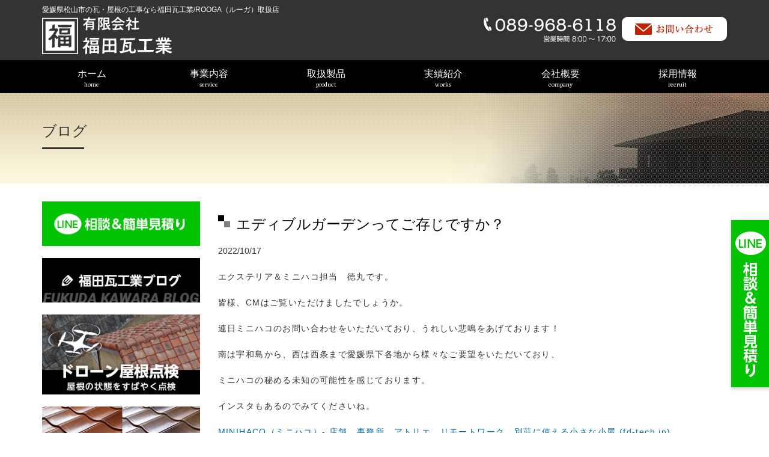

--- FILE ---
content_type: text/html; charset=UTF-8
request_url: https://fukuda-kawara.co.jp/blog/post-2265/
body_size: 13321
content:
<!doctype html>
<html>
<head>
<meta charset="utf-8">
<meta http-equiv="X-UA-Compatible" content="IE=edge">
<meta name="viewport" content="width=device-width, initial-scale=1">
<meta http-equiv="content-language" content="ja">

<!-- BootstrapのCSS読み込み -->
<link href="https://fukuda-kawara.co.jp/wp-content/themes/fukuda/css/bootstrap.min.css" rel="stylesheet">
<!-- カスタムCSSの読み込み -->
<link rel="stylesheet" type="text/css" href="https://fukuda-kawara.co.jp/wp-content/themes/fukuda/style.css" media="all">
  <link href="https://fukuda-kawara.co.jp/wp-content/themes/fukuda/css/editor.css" rel="stylesheet">
<!-- jQuery読み込み -->
<script type="text/javascript" src="https://ajax.googleapis.com/ajax/libs/jquery/1.8.2/jquery.min.js"></script>
<script src="https://ajax.googleapis.com/ajax/libs/jquery/1.11.3/jquery.min.js"></script>
  <script type="text/javascript" src="https://fukuda-kawara.co.jp/wp-content/themes/fukuda/js/bgswitcher.js"></script>
  <script type="text/javascript" src="https://fukuda-kawara.co.jp/wp-content/themes/fukuda/js/bgswitcher_set.js"></script>
  <script type="text/javascript" src="https://fukuda-kawara.co.jp/wp-content/themes/fukuda/js/toPagetop.js"></script>
  <script type="text/javascript" src="https://fukuda-kawara.co.jp/wp-content/themes/fukuda/js/rollover.js"></script>
  <script type="text/javascript" src="https://fukuda-kawara.co.jp/wp-content/themes/fukuda/js/jquery.inview.js"></script>
  <script type="text/javascript" src="https://fukuda-kawara.co.jp/wp-content/themes/fukuda/js/jquery.matchHeight-min.js"></script>	
<script src="https://use.fontawesome.com/705bc94ed7.js"></script>	
  <script>
 $(function() {
	 // フェードイン
        $('.inviewfadeIn').on('inview', function(event, isInView, visiblePartX, visiblePartY) {
            if (isInView) {
                $(this).stop().addClass('fadeIn');
            } else {
                $(this).stop().removeClass('fadeIn');
            }
        });
	  // 高さぞろえ
	 $('.friend_box').matchHeight();
    });
</script>

<!--[if lt IE 9]>  
	<script src="https://oss.maxcdn.com/html5shiv/3.7.2/html5shiv.min.js"></script>
    <script type="text/javascript" src="https://fukuda-kawara.co.jp/wp-content/themes/fukuda/js/respond.js"></script> 
	<![endif]-->
<!-- BootstrapのJS読み込み -->
<script src="https://fukuda-kawara.co.jp/wp-content/themes/fukuda/js/bootstrap.min.js"></script>
  <link href="https://fonts.googleapis.com/css?family=Poly" rel="stylesheet">


		<!-- All in One SEO 4.2.4 - aioseo.com -->
		<title>エディブルガーデンってご存じですか？ - 有限会社福田瓦工業</title>
		<meta name="description" content="エクステリア＆ミニハコ担当 徳丸です。 皆様、CMはご覧いただけましたでしょうか。 連日ミニハコのお問い合わせ" />
		<meta name="robots" content="max-image-preview:large" />
		<link rel="canonical" href="https://fukuda-kawara.co.jp/blog/post-2265/" />
		<meta name="generator" content="All in One SEO (AIOSEO) 4.2.4 " />
		<meta property="og:locale" content="ja_JP" />
		<meta property="og:site_name" content="有限会社福田瓦工業 - 愛媛県松山市の屋根、外壁、板金・樋工事、各種太陽光発電システム、ドローン屋根点検、その他リフォーム工事" />
		<meta property="og:type" content="article" />
		<meta property="og:title" content="エディブルガーデンってご存じですか？ - 有限会社福田瓦工業" />
		<meta property="og:description" content="エクステリア＆ミニハコ担当 徳丸です。 皆様、CMはご覧いただけましたでしょうか。 連日ミニハコのお問い合わせ" />
		<meta property="og:url" content="https://fukuda-kawara.co.jp/blog/post-2265/" />
		<meta property="og:image" content="https://c-works.xsrv.jp/fukuda/wp-content/uploads/2021/10/ogp.png" />
		<meta property="og:image:secure_url" content="https://c-works.xsrv.jp/fukuda/wp-content/uploads/2021/10/ogp.png" />
		<meta property="article:published_time" content="2022-10-17T09:33:55+00:00" />
		<meta property="article:modified_time" content="2022-10-17T22:20:47+00:00" />
		<meta name="twitter:card" content="summary" />
		<meta name="twitter:title" content="エディブルガーデンってご存じですか？ - 有限会社福田瓦工業" />
		<meta name="twitter:description" content="エクステリア＆ミニハコ担当 徳丸です。 皆様、CMはご覧いただけましたでしょうか。 連日ミニハコのお問い合わせ" />
		<meta name="twitter:image" content="http://c-works.xsrv.jp/fukuda/wp-content/uploads/2021/10/ogp.png" />
		<script type="application/ld+json" class="aioseo-schema">
			{"@context":"https:\/\/schema.org","@graph":[{"@type":"WebSite","@id":"https:\/\/fukuda-kawara.co.jp\/#website","url":"https:\/\/fukuda-kawara.co.jp\/","name":"\u6709\u9650\u4f1a\u793e\u798f\u7530\u74e6\u5de5\u696d","description":"\u611b\u5a9b\u770c\u677e\u5c71\u5e02\u306e\u5c4b\u6839\u3001\u5916\u58c1\u3001\u677f\u91d1\u30fb\u6a0b\u5de5\u4e8b\u3001\u5404\u7a2e\u592a\u967d\u5149\u767a\u96fb\u30b7\u30b9\u30c6\u30e0\u3001\u30c9\u30ed\u30fc\u30f3\u5c4b\u6839\u70b9\u691c\u3001\u305d\u306e\u4ed6\u30ea\u30d5\u30a9\u30fc\u30e0\u5de5\u4e8b","inLanguage":"ja","publisher":{"@id":"https:\/\/fukuda-kawara.co.jp\/#organization"}},{"@type":"Organization","@id":"https:\/\/fukuda-kawara.co.jp\/#organization","name":"\u6709\u9650\u4f1a\u793e\u798f\u7530\u74e6\u5de5\u696d","url":"https:\/\/fukuda-kawara.co.jp\/","logo":{"@type":"ImageObject","@id":"https:\/\/fukuda-kawara.co.jp\/#organizationLogo","url":"https:\/\/fukuda-kawara.co.jp\/wp-content\/uploads\/2021\/10\/cropped-favicon-1.png","width":512,"height":512},"image":{"@id":"https:\/\/fukuda-kawara.co.jp\/#organizationLogo"}},{"@type":"BreadcrumbList","@id":"https:\/\/fukuda-kawara.co.jp\/blog\/post-2265\/#breadcrumblist","itemListElement":[{"@type":"ListItem","@id":"https:\/\/fukuda-kawara.co.jp\/#listItem","position":1,"item":{"@type":"WebPage","@id":"https:\/\/fukuda-kawara.co.jp\/","name":"\u30db\u30fc\u30e0","description":"\u5275\u696d40\u4f59\u5e74\u306e\u4fe1\u983c\u3068\u5b9f\u7e3e\/\u7d2f\u7a4d\u65bd\u5de5\u5b9f\u7e3e50,000\u68df\u4ee5\u4e0a\/\u611b\u5a9b\u770c\u677e\u5c71\u5e02\u306e\u5c4b\u6839\u3001\u5916\u58c1\u3001\u677f\u91d1\u30fb\u6a0b\u5de5\u4e8b\u3001\u5404\u7a2e\u592a\u967d\u5149\u767a\u96fb\u30b7\u30b9\u30c6\u30e0\u3001\u30c9\u30ed\u30fc\u30f3\u5c4b\u6839\u70b9\u691c\u3001\u96e8\u6f0f\u308a\u4fee\u7406\u3001\u5916\u69cb\u30fb\u30a8\u30af\u30b9\u30c6\u30ea\u30a2\u5de5\u4e8b\u3001\u305d\u306e\u4ed6\u30ea\u30d5\u30a9\u30fc\u30e0\u5de5\u4e8b\/\u8c4a\u5bcc\u306a\u77e5\u8b58\u3068\u7d4c\u9a13\u3092\u751f\u304b\u3057\u3066\u5feb\u9069\u306a\u4f4f\u307e\u3044\u3092\u63d0\u4f9b\u3057\u307e\u3059\u3002","url":"https:\/\/fukuda-kawara.co.jp\/"},"nextItem":"https:\/\/fukuda-kawara.co.jp\/blog\/#listItem"},{"@type":"ListItem","@id":"https:\/\/fukuda-kawara.co.jp\/blog\/#listItem","position":2,"item":{"@type":"WebPage","@id":"https:\/\/fukuda-kawara.co.jp\/blog\/","name":"\u30d6\u30ed\u30b0","description":"\u30a8\u30af\u30b9\u30c6\u30ea\u30a2\uff06\u30df\u30cb\u30cf\u30b3\u62c5\u5f53 \u5fb3\u4e38\u3067\u3059\u3002 \u7686\u69d8\u3001CM\u306f\u3054\u89a7\u3044\u305f\u3060\u3051\u307e\u3057\u305f\u3067\u3057\u3087\u3046\u304b\u3002 \u9023\u65e5\u30df\u30cb\u30cf\u30b3\u306e\u304a\u554f\u3044\u5408\u308f\u305b","url":"https:\/\/fukuda-kawara.co.jp\/blog\/"},"nextItem":"https:\/\/fukuda-kawara.co.jp\/blog\/post-2265\/#listItem","previousItem":"https:\/\/fukuda-kawara.co.jp\/#listItem"},{"@type":"ListItem","@id":"https:\/\/fukuda-kawara.co.jp\/blog\/post-2265\/#listItem","position":3,"item":{"@type":"WebPage","@id":"https:\/\/fukuda-kawara.co.jp\/blog\/post-2265\/","name":"\u30a8\u30c7\u30a3\u30d6\u30eb\u30ac\u30fc\u30c7\u30f3\u3063\u3066\u3054\u5b58\u3058\u3067\u3059\u304b\uff1f","description":"\u30a8\u30af\u30b9\u30c6\u30ea\u30a2\uff06\u30df\u30cb\u30cf\u30b3\u62c5\u5f53 \u5fb3\u4e38\u3067\u3059\u3002 \u7686\u69d8\u3001CM\u306f\u3054\u89a7\u3044\u305f\u3060\u3051\u307e\u3057\u305f\u3067\u3057\u3087\u3046\u304b\u3002 \u9023\u65e5\u30df\u30cb\u30cf\u30b3\u306e\u304a\u554f\u3044\u5408\u308f\u305b","url":"https:\/\/fukuda-kawara.co.jp\/blog\/post-2265\/"},"previousItem":"https:\/\/fukuda-kawara.co.jp\/blog\/#listItem"}]},{"@type":"Person","@id":"https:\/\/fukuda-kawara.co.jp\/author\/85fukudakk56\/#author","url":"https:\/\/fukuda-kawara.co.jp\/author\/85fukudakk56\/","name":"85FukuDaKK56","image":{"@type":"ImageObject","@id":"https:\/\/fukuda-kawara.co.jp\/blog\/post-2265\/#authorImage","url":"https:\/\/secure.gravatar.com\/avatar\/804e436fc0e4f1d644bfc95b03cf0c13c4ffb288c8ecc68c7e6751f565898b77?s=96&d=mm&r=g","width":96,"height":96,"caption":"85FukuDaKK56"}},{"@type":"WebPage","@id":"https:\/\/fukuda-kawara.co.jp\/blog\/post-2265\/#webpage","url":"https:\/\/fukuda-kawara.co.jp\/blog\/post-2265\/","name":"\u30a8\u30c7\u30a3\u30d6\u30eb\u30ac\u30fc\u30c7\u30f3\u3063\u3066\u3054\u5b58\u3058\u3067\u3059\u304b\uff1f - \u6709\u9650\u4f1a\u793e\u798f\u7530\u74e6\u5de5\u696d","description":"\u30a8\u30af\u30b9\u30c6\u30ea\u30a2\uff06\u30df\u30cb\u30cf\u30b3\u62c5\u5f53 \u5fb3\u4e38\u3067\u3059\u3002 \u7686\u69d8\u3001CM\u306f\u3054\u89a7\u3044\u305f\u3060\u3051\u307e\u3057\u305f\u3067\u3057\u3087\u3046\u304b\u3002 \u9023\u65e5\u30df\u30cb\u30cf\u30b3\u306e\u304a\u554f\u3044\u5408\u308f\u305b","inLanguage":"ja","isPartOf":{"@id":"https:\/\/fukuda-kawara.co.jp\/#website"},"breadcrumb":{"@id":"https:\/\/fukuda-kawara.co.jp\/blog\/post-2265\/#breadcrumblist"},"author":"https:\/\/fukuda-kawara.co.jp\/author\/85fukudakk56\/#author","creator":"https:\/\/fukuda-kawara.co.jp\/author\/85fukudakk56\/#author","datePublished":"2022-10-17T09:33:55+09:00","dateModified":"2022-10-17T22:20:47+09:00"},{"@type":"BlogPosting","@id":"https:\/\/fukuda-kawara.co.jp\/blog\/post-2265\/#blogposting","name":"\u30a8\u30c7\u30a3\u30d6\u30eb\u30ac\u30fc\u30c7\u30f3\u3063\u3066\u3054\u5b58\u3058\u3067\u3059\u304b\uff1f - \u6709\u9650\u4f1a\u793e\u798f\u7530\u74e6\u5de5\u696d","description":"\u30a8\u30af\u30b9\u30c6\u30ea\u30a2\uff06\u30df\u30cb\u30cf\u30b3\u62c5\u5f53 \u5fb3\u4e38\u3067\u3059\u3002 \u7686\u69d8\u3001CM\u306f\u3054\u89a7\u3044\u305f\u3060\u3051\u307e\u3057\u305f\u3067\u3057\u3087\u3046\u304b\u3002 \u9023\u65e5\u30df\u30cb\u30cf\u30b3\u306e\u304a\u554f\u3044\u5408\u308f\u305b","inLanguage":"ja","headline":"\u30a8\u30c7\u30a3\u30d6\u30eb\u30ac\u30fc\u30c7\u30f3\u3063\u3066\u3054\u5b58\u3058\u3067\u3059\u304b\uff1f","author":{"@id":"https:\/\/fukuda-kawara.co.jp\/author\/85fukudakk56\/#author"},"publisher":{"@id":"https:\/\/fukuda-kawara.co.jp\/#organization"},"datePublished":"2022-10-17T09:33:55+09:00","dateModified":"2022-10-17T22:20:47+09:00","articleSection":"\u30d6\u30ed\u30b0","mainEntityOfPage":{"@id":"https:\/\/fukuda-kawara.co.jp\/blog\/post-2265\/#webpage"},"isPartOf":{"@id":"https:\/\/fukuda-kawara.co.jp\/blog\/post-2265\/#webpage"},"image":{"@type":"ImageObject","@id":"https:\/\/fukuda-kawara.co.jp\/#articleImage","url":"http:\/\/fukuda-kawara.co.jp\/wp-content\/uploads\/2022\/10\/\u30ac\u30fc\u30c7\u30f3\u30b9\u30bf\u30f3\u30c9.jpg"}}]}
		</script>
		<!-- All in One SEO -->

<link rel="alternate" title="oEmbed (JSON)" type="application/json+oembed" href="https://fukuda-kawara.co.jp/wp-json/oembed/1.0/embed?url=https%3A%2F%2Ffukuda-kawara.co.jp%2Fblog%2Fpost-2265%2F" />
<link rel="alternate" title="oEmbed (XML)" type="text/xml+oembed" href="https://fukuda-kawara.co.jp/wp-json/oembed/1.0/embed?url=https%3A%2F%2Ffukuda-kawara.co.jp%2Fblog%2Fpost-2265%2F&#038;format=xml" />
		<!-- This site uses the Google Analytics by MonsterInsights plugin v9.11.1 - Using Analytics tracking - https://www.monsterinsights.com/ -->
							<script src="//www.googletagmanager.com/gtag/js?id=G-Q5BZF82QPH"  data-cfasync="false" data-wpfc-render="false" type="text/javascript" async></script>
			<script data-cfasync="false" data-wpfc-render="false" type="text/javascript">
				var mi_version = '9.11.1';
				var mi_track_user = true;
				var mi_no_track_reason = '';
								var MonsterInsightsDefaultLocations = {"page_location":"https:\/\/fukuda-kawara.co.jp\/blog\/post-2265\/"};
								if ( typeof MonsterInsightsPrivacyGuardFilter === 'function' ) {
					var MonsterInsightsLocations = (typeof MonsterInsightsExcludeQuery === 'object') ? MonsterInsightsPrivacyGuardFilter( MonsterInsightsExcludeQuery ) : MonsterInsightsPrivacyGuardFilter( MonsterInsightsDefaultLocations );
				} else {
					var MonsterInsightsLocations = (typeof MonsterInsightsExcludeQuery === 'object') ? MonsterInsightsExcludeQuery : MonsterInsightsDefaultLocations;
				}

								var disableStrs = [
										'ga-disable-G-Q5BZF82QPH',
									];

				/* Function to detect opted out users */
				function __gtagTrackerIsOptedOut() {
					for (var index = 0; index < disableStrs.length; index++) {
						if (document.cookie.indexOf(disableStrs[index] + '=true') > -1) {
							return true;
						}
					}

					return false;
				}

				/* Disable tracking if the opt-out cookie exists. */
				if (__gtagTrackerIsOptedOut()) {
					for (var index = 0; index < disableStrs.length; index++) {
						window[disableStrs[index]] = true;
					}
				}

				/* Opt-out function */
				function __gtagTrackerOptout() {
					for (var index = 0; index < disableStrs.length; index++) {
						document.cookie = disableStrs[index] + '=true; expires=Thu, 31 Dec 2099 23:59:59 UTC; path=/';
						window[disableStrs[index]] = true;
					}
				}

				if ('undefined' === typeof gaOptout) {
					function gaOptout() {
						__gtagTrackerOptout();
					}
				}
								window.dataLayer = window.dataLayer || [];

				window.MonsterInsightsDualTracker = {
					helpers: {},
					trackers: {},
				};
				if (mi_track_user) {
					function __gtagDataLayer() {
						dataLayer.push(arguments);
					}

					function __gtagTracker(type, name, parameters) {
						if (!parameters) {
							parameters = {};
						}

						if (parameters.send_to) {
							__gtagDataLayer.apply(null, arguments);
							return;
						}

						if (type === 'event') {
														parameters.send_to = monsterinsights_frontend.v4_id;
							var hookName = name;
							if (typeof parameters['event_category'] !== 'undefined') {
								hookName = parameters['event_category'] + ':' + name;
							}

							if (typeof MonsterInsightsDualTracker.trackers[hookName] !== 'undefined') {
								MonsterInsightsDualTracker.trackers[hookName](parameters);
							} else {
								__gtagDataLayer('event', name, parameters);
							}
							
						} else {
							__gtagDataLayer.apply(null, arguments);
						}
					}

					__gtagTracker('js', new Date());
					__gtagTracker('set', {
						'developer_id.dZGIzZG': true,
											});
					if ( MonsterInsightsLocations.page_location ) {
						__gtagTracker('set', MonsterInsightsLocations);
					}
										__gtagTracker('config', 'G-Q5BZF82QPH', {"forceSSL":"true","link_attribution":"true"} );
										window.gtag = __gtagTracker;										(function () {
						/* https://developers.google.com/analytics/devguides/collection/analyticsjs/ */
						/* ga and __gaTracker compatibility shim. */
						var noopfn = function () {
							return null;
						};
						var newtracker = function () {
							return new Tracker();
						};
						var Tracker = function () {
							return null;
						};
						var p = Tracker.prototype;
						p.get = noopfn;
						p.set = noopfn;
						p.send = function () {
							var args = Array.prototype.slice.call(arguments);
							args.unshift('send');
							__gaTracker.apply(null, args);
						};
						var __gaTracker = function () {
							var len = arguments.length;
							if (len === 0) {
								return;
							}
							var f = arguments[len - 1];
							if (typeof f !== 'object' || f === null || typeof f.hitCallback !== 'function') {
								if ('send' === arguments[0]) {
									var hitConverted, hitObject = false, action;
									if ('event' === arguments[1]) {
										if ('undefined' !== typeof arguments[3]) {
											hitObject = {
												'eventAction': arguments[3],
												'eventCategory': arguments[2],
												'eventLabel': arguments[4],
												'value': arguments[5] ? arguments[5] : 1,
											}
										}
									}
									if ('pageview' === arguments[1]) {
										if ('undefined' !== typeof arguments[2]) {
											hitObject = {
												'eventAction': 'page_view',
												'page_path': arguments[2],
											}
										}
									}
									if (typeof arguments[2] === 'object') {
										hitObject = arguments[2];
									}
									if (typeof arguments[5] === 'object') {
										Object.assign(hitObject, arguments[5]);
									}
									if ('undefined' !== typeof arguments[1].hitType) {
										hitObject = arguments[1];
										if ('pageview' === hitObject.hitType) {
											hitObject.eventAction = 'page_view';
										}
									}
									if (hitObject) {
										action = 'timing' === arguments[1].hitType ? 'timing_complete' : hitObject.eventAction;
										hitConverted = mapArgs(hitObject);
										__gtagTracker('event', action, hitConverted);
									}
								}
								return;
							}

							function mapArgs(args) {
								var arg, hit = {};
								var gaMap = {
									'eventCategory': 'event_category',
									'eventAction': 'event_action',
									'eventLabel': 'event_label',
									'eventValue': 'event_value',
									'nonInteraction': 'non_interaction',
									'timingCategory': 'event_category',
									'timingVar': 'name',
									'timingValue': 'value',
									'timingLabel': 'event_label',
									'page': 'page_path',
									'location': 'page_location',
									'title': 'page_title',
									'referrer' : 'page_referrer',
								};
								for (arg in args) {
																		if (!(!args.hasOwnProperty(arg) || !gaMap.hasOwnProperty(arg))) {
										hit[gaMap[arg]] = args[arg];
									} else {
										hit[arg] = args[arg];
									}
								}
								return hit;
							}

							try {
								f.hitCallback();
							} catch (ex) {
							}
						};
						__gaTracker.create = newtracker;
						__gaTracker.getByName = newtracker;
						__gaTracker.getAll = function () {
							return [];
						};
						__gaTracker.remove = noopfn;
						__gaTracker.loaded = true;
						window['__gaTracker'] = __gaTracker;
					})();
									} else {
										console.log("");
					(function () {
						function __gtagTracker() {
							return null;
						}

						window['__gtagTracker'] = __gtagTracker;
						window['gtag'] = __gtagTracker;
					})();
									}
			</script>
							<!-- / Google Analytics by MonsterInsights -->
		<style id='wp-img-auto-sizes-contain-inline-css' type='text/css'>
img:is([sizes=auto i],[sizes^="auto," i]){contain-intrinsic-size:3000px 1500px}
/*# sourceURL=wp-img-auto-sizes-contain-inline-css */
</style>
<link rel='stylesheet' id='sbi_styles-css' href='https://fukuda-kawara.co.jp/wp-content/plugins/instagram-feed/css/sbi-styles.min.css?ver=6.6.1' type='text/css' media='all' />
<style id='wp-emoji-styles-inline-css' type='text/css'>

	img.wp-smiley, img.emoji {
		display: inline !important;
		border: none !important;
		box-shadow: none !important;
		height: 1em !important;
		width: 1em !important;
		margin: 0 0.07em !important;
		vertical-align: -0.1em !important;
		background: none !important;
		padding: 0 !important;
	}
/*# sourceURL=wp-emoji-styles-inline-css */
</style>
<style id='wp-block-library-inline-css' type='text/css'>
:root{--wp-block-synced-color:#7a00df;--wp-block-synced-color--rgb:122,0,223;--wp-bound-block-color:var(--wp-block-synced-color);--wp-editor-canvas-background:#ddd;--wp-admin-theme-color:#007cba;--wp-admin-theme-color--rgb:0,124,186;--wp-admin-theme-color-darker-10:#006ba1;--wp-admin-theme-color-darker-10--rgb:0,107,160.5;--wp-admin-theme-color-darker-20:#005a87;--wp-admin-theme-color-darker-20--rgb:0,90,135;--wp-admin-border-width-focus:2px}@media (min-resolution:192dpi){:root{--wp-admin-border-width-focus:1.5px}}.wp-element-button{cursor:pointer}:root .has-very-light-gray-background-color{background-color:#eee}:root .has-very-dark-gray-background-color{background-color:#313131}:root .has-very-light-gray-color{color:#eee}:root .has-very-dark-gray-color{color:#313131}:root .has-vivid-green-cyan-to-vivid-cyan-blue-gradient-background{background:linear-gradient(135deg,#00d084,#0693e3)}:root .has-purple-crush-gradient-background{background:linear-gradient(135deg,#34e2e4,#4721fb 50%,#ab1dfe)}:root .has-hazy-dawn-gradient-background{background:linear-gradient(135deg,#faaca8,#dad0ec)}:root .has-subdued-olive-gradient-background{background:linear-gradient(135deg,#fafae1,#67a671)}:root .has-atomic-cream-gradient-background{background:linear-gradient(135deg,#fdd79a,#004a59)}:root .has-nightshade-gradient-background{background:linear-gradient(135deg,#330968,#31cdcf)}:root .has-midnight-gradient-background{background:linear-gradient(135deg,#020381,#2874fc)}:root{--wp--preset--font-size--normal:16px;--wp--preset--font-size--huge:42px}.has-regular-font-size{font-size:1em}.has-larger-font-size{font-size:2.625em}.has-normal-font-size{font-size:var(--wp--preset--font-size--normal)}.has-huge-font-size{font-size:var(--wp--preset--font-size--huge)}.has-text-align-center{text-align:center}.has-text-align-left{text-align:left}.has-text-align-right{text-align:right}.has-fit-text{white-space:nowrap!important}#end-resizable-editor-section{display:none}.aligncenter{clear:both}.items-justified-left{justify-content:flex-start}.items-justified-center{justify-content:center}.items-justified-right{justify-content:flex-end}.items-justified-space-between{justify-content:space-between}.screen-reader-text{border:0;clip-path:inset(50%);height:1px;margin:-1px;overflow:hidden;padding:0;position:absolute;width:1px;word-wrap:normal!important}.screen-reader-text:focus{background-color:#ddd;clip-path:none;color:#444;display:block;font-size:1em;height:auto;left:5px;line-height:normal;padding:15px 23px 14px;text-decoration:none;top:5px;width:auto;z-index:100000}html :where(.has-border-color){border-style:solid}html :where([style*=border-top-color]){border-top-style:solid}html :where([style*=border-right-color]){border-right-style:solid}html :where([style*=border-bottom-color]){border-bottom-style:solid}html :where([style*=border-left-color]){border-left-style:solid}html :where([style*=border-width]){border-style:solid}html :where([style*=border-top-width]){border-top-style:solid}html :where([style*=border-right-width]){border-right-style:solid}html :where([style*=border-bottom-width]){border-bottom-style:solid}html :where([style*=border-left-width]){border-left-style:solid}html :where(img[class*=wp-image-]){height:auto;max-width:100%}:where(figure){margin:0 0 1em}html :where(.is-position-sticky){--wp-admin--admin-bar--position-offset:var(--wp-admin--admin-bar--height,0px)}@media screen and (max-width:600px){html :where(.is-position-sticky){--wp-admin--admin-bar--position-offset:0px}}
/*wp_block_styles_on_demand_placeholder:697e95caded13*/
/*# sourceURL=wp-block-library-inline-css */
</style>
<style id='classic-theme-styles-inline-css' type='text/css'>
/*! This file is auto-generated */
.wp-block-button__link{color:#fff;background-color:#32373c;border-radius:9999px;box-shadow:none;text-decoration:none;padding:calc(.667em + 2px) calc(1.333em + 2px);font-size:1.125em}.wp-block-file__button{background:#32373c;color:#fff;text-decoration:none}
/*# sourceURL=/wp-includes/css/classic-themes.min.css */
</style>
<link rel='stylesheet' id='contact-form-7-css' href='https://fukuda-kawara.co.jp/wp-content/plugins/contact-form-7/includes/css/styles.css?ver=5.5.5' type='text/css' media='all' />
<link rel='stylesheet' id='toc-screen-css' href='https://fukuda-kawara.co.jp/wp-content/plugins/table-of-contents-plus/screen.min.css?ver=2406' type='text/css' media='all' />
<link rel='stylesheet' id='wp-pagenavi-css' href='https://fukuda-kawara.co.jp/wp-content/plugins/wp-pagenavi/pagenavi-css.css?ver=2.70' type='text/css' media='all' />
<script type="text/javascript" src="https://fukuda-kawara.co.jp/wp-includes/js/jquery/jquery.min.js?ver=3.7.1" id="jquery-core-js"></script>
<script type="text/javascript" src="https://fukuda-kawara.co.jp/wp-includes/js/jquery/jquery-migrate.min.js?ver=3.4.1" id="jquery-migrate-js"></script>
<script type="text/javascript" src="https://fukuda-kawara.co.jp/wp-content/plugins/google-analytics-for-wordpress/assets/js/frontend-gtag.min.js?ver=9.11.1" id="monsterinsights-frontend-script-js" async="async" data-wp-strategy="async"></script>
<script data-cfasync="false" data-wpfc-render="false" type="text/javascript" id='monsterinsights-frontend-script-js-extra'>/* <![CDATA[ */
var monsterinsights_frontend = {"js_events_tracking":"true","download_extensions":"doc,pdf,ppt,zip,xls,docx,pptx,xlsx","inbound_paths":"[{\"path\":\"\\\/go\\\/\",\"label\":\"affiliate\"},{\"path\":\"\\\/recommend\\\/\",\"label\":\"affiliate\"}]","home_url":"https:\/\/fukuda-kawara.co.jp","hash_tracking":"false","v4_id":"G-Q5BZF82QPH"};/* ]]> */
</script>
<link rel="https://api.w.org/" href="https://fukuda-kawara.co.jp/wp-json/" /><link rel="alternate" title="JSON" type="application/json" href="https://fukuda-kawara.co.jp/wp-json/wp/v2/posts/2265" /><link rel='shortlink' href='https://fukuda-kawara.co.jp/?p=2265' />
<link rel="icon" href="https://fukuda-kawara.co.jp/wp-content/uploads/2021/10/cropped-favicon-1-32x32.png" sizes="32x32" />
<link rel="icon" href="https://fukuda-kawara.co.jp/wp-content/uploads/2021/10/cropped-favicon-1-192x192.png" sizes="192x192" />
<link rel="apple-touch-icon" href="https://fukuda-kawara.co.jp/wp-content/uploads/2021/10/cropped-favicon-1-180x180.png" />
<meta name="msapplication-TileImage" content="https://fukuda-kawara.co.jp/wp-content/uploads/2021/10/cropped-favicon-1-270x270.png" />
</head>
<body>
<div id="over_wrapper dm">
<div id="wrapper" class="clrfx">
    <!-- ▼▼ PC header ▼▼ -->
    <header class="pc">
    <div class="header container">
    <h1>愛媛県松山市の瓦・屋根の工事なら福田瓦工業/ROOGA（ルーガ）取扱店</h1>
    <div class="logo"><a href="https://fukuda-kawara.co.jp/"><img src="https://fukuda-kawara.co.jp/wp-content/themes/fukuda/images/logo.svg" alt="有限会社福田瓦工業"/></a></div>
    <ul class="h_info">
    <li class="m10-l"><a href="https://fukuda-kawara.co.jp/contact/"><img src="https://fukuda-kawara.co.jp/wp-content/themes/fukuda/images/bt_contact_off.png" alt="お問い合わせ"/></a></li>
    <li><img src="https://fukuda-kawara.co.jp/wp-content/themes/fukuda/images/tel3.png" alt="電話089-968-6118"/></li>
    </ul>
    </div>
        <div class="bg_gbl">
        <nav id="gbl" class="container">
        <ul>
            <li><a href="https://fukuda-kawara.co.jp/">ホーム<br>
              <span>home</span></a></li>
            <li><a href="https://fukuda-kawara.co.jp/service/">事業内容<br>
              <span>service</span></a></li>
            <li><a href="https://fukuda-kawara.co.jp/product/">取扱製品<br>
              <span>product</span></a></li>
            <li><a href="https://fukuda-kawara.co.jp/category/works/">実績紹介<br>
              <span>works</span></a></li>
            <li><a href="https://fukuda-kawara.co.jp/company/">会社概要<br>
              <span>company</span></a></li>
			<li><a href="https://fukuda-kawara.co.jp/recruit/">採用情報<br>
              <span>recruit</span></a></li>
          </ul>
      </nav>
      </div>
      </header>
    <!-- △△ PC header △△ --> 
    
    <!-- ▼▼ SP header ▼▼ -->
    <header id="header" class="sp">
        <nav class="navbar navbar-default navbar-fixed-top fixed-content">
        <div class="container"><h1><a href="https://fukuda-kawara.co.jp/" class="navbar-brand"><img src="https://fukuda-kawara.co.jp/wp-content/themes/fukuda/images/logo.svg" alt="有限会社福田瓦工業"/></a></h1></div>
      </nav>
      </header>
    <!-- △△ SP header △△ --> 
    <!-- ▼▼ SP slide ▼▼ -->
   
            <!-- △△ SP slide △△ -->
    
<article id="sub_img">
      <div class="bgsub">
        <div class="bgsub_wrap container">
          <h2>ブログ</h2>
        </div>
      </div>
    </article>
    
<div id="sub" class="content container">
      <div class="row">
        <div class="col-md-9 col-md-push-3 col-xs-12">
          <article id="info" class="m30-b">
               	
				<h3 class="midashi">エディブルガーデンってご存じですか？</h3>
				<p class="day_txt">2022/10/17</p>
				<div class="com_txt_01 main_wrap"><p>エクステリア＆ミニハコ担当　徳丸です。</p>
<p>皆様、CMはご覧いただけましたでしょうか。</p>
<p>連日ミニハコのお問い合わせをいただいており、うれしい悲鳴をあげております！</p>
<p>南は宇和島から、西は西条まで愛媛県下各地から様々なご要望をいただいており、</p>
<p>ミニハコの秘める未知の可能性を感じております。</p>
<p>インスタもあるのでみてくださいね。</p>
<p><a href="https://fd-tech.jp/">MINIHACO（ミニハコ）- 店舗、事務所、アトリエ、リモートワーク、別荘に使える小さな小屋 (fd-tech.jp)</a></p>
<p>ミニハコのHP</p>
<p><a href="https://www.instagram.com/minihaco/">https://www.instagram.com/minihaco/</a></p>
<p>ミニハコ保免店</p>
<p>さて、話題は変わりますが、最近、植物を愛でています。</p>
<p>特に野菜を育て始めているのですが、毎日どんどんと成長していく姿は</p>
<p>なかなか感慨深いものがあります。</p>
<p>で、作ってみました。野菜を育てるコンテナを置くための、名付けて</p>
<p>「エディブルガーデンスタンド」！</p>
<p><img fetchpriority="high" decoding="async" class="alignnone size-medium wp-image-2266" src="http://fukuda-kawara.co.jp/wp-content/uploads/2022/10/ガーデンスタンド-225x300.jpg" alt="" width="225" height="300" srcset="https://fukuda-kawara.co.jp/wp-content/uploads/2022/10/ガーデンスタンド-225x300.jpg 225w, https://fukuda-kawara.co.jp/wp-content/uploads/2022/10/ガーデンスタンド-768x1024.jpg 768w, https://fukuda-kawara.co.jp/wp-content/uploads/2022/10/ガーデンスタンド-1152x1536.jpg 1152w, https://fukuda-kawara.co.jp/wp-content/uploads/2022/10/ガーデンスタンド-1536x2048.jpg 1536w, https://fukuda-kawara.co.jp/wp-content/uploads/2022/10/ガーデンスタンド-scaled.jpg 1920w" sizes="(max-width: 225px) 100vw, 225px" /></p>
<p>狭い庭でも効率的に使えるように、縦長のスタイルにしてみました。</p>
<p>今はやりのベランダ菜園なんかにも使えますね＾＾</p>
<p>エディブルガーデンは「食べられる庭」です。</p>
<p>最近は食べられる花「エディブルフラワー」なんかも注目されてますね。</p>
<p>先月植えた、グリーンリーフや、サニーレタスも</p>
<p>わさわさと伸びてきております。</p>
<p><img decoding="async" class="alignnone size-medium wp-image-2267" src="http://fukuda-kawara.co.jp/wp-content/uploads/2022/10/新鮮な野菜-225x300.jpg" alt="" width="225" height="300" srcset="https://fukuda-kawara.co.jp/wp-content/uploads/2022/10/新鮮な野菜-225x300.jpg 225w, https://fukuda-kawara.co.jp/wp-content/uploads/2022/10/新鮮な野菜-768x1024.jpg 768w, https://fukuda-kawara.co.jp/wp-content/uploads/2022/10/新鮮な野菜-1152x1536.jpg 1152w, https://fukuda-kawara.co.jp/wp-content/uploads/2022/10/新鮮な野菜-1536x2048.jpg 1536w, https://fukuda-kawara.co.jp/wp-content/uploads/2022/10/新鮮な野菜-scaled.jpg 1920w" sizes="(max-width: 225px) 100vw, 225px" /></p>
<p>朝いちばんで採れた野菜はみずみずしくておいしいですよ！</p>
<p><img decoding="async" class="alignnone size-medium wp-image-2268" src="http://fukuda-kawara.co.jp/wp-content/uploads/2022/10/スナップエンドウ-300x225.jpg" alt="" width="300" height="225" srcset="https://fukuda-kawara.co.jp/wp-content/uploads/2022/10/スナップエンドウ-300x225.jpg 300w, https://fukuda-kawara.co.jp/wp-content/uploads/2022/10/スナップエンドウ-1024x768.jpg 1024w, https://fukuda-kawara.co.jp/wp-content/uploads/2022/10/スナップエンドウ-768x576.jpg 768w, https://fukuda-kawara.co.jp/wp-content/uploads/2022/10/スナップエンドウ-1536x1152.jpg 1536w, https://fukuda-kawara.co.jp/wp-content/uploads/2022/10/スナップエンドウ-2048x1536.jpg 2048w" sizes="(max-width: 300px) 100vw, 300px" /></p>
<p>スナップえんどうも芽がでてきました。春が楽しみ！</p>
<p>外構といえば、カーポートやフェンスばかりに目がいきがちですが、</p>
<p>メインのお庭も、ウッドデッキと人工芝ひいておしまい！ってなってませんか？</p>
<p>ご家族で楽しめるお庭作りのご提案も、弊社にお任せください＾＾</p>
<p>では。</p>
</div>
		        <div class="paging clrfx m50-t">
                        <div class="next fltr">
              <a href="https://fukuda-kawara.co.jp/blog/post-2271/" rel="next">次の記事</a>            </div>
                                    <div class="prev fltl">
              <a href="https://fukuda-kawara.co.jp/blog/post-2257/" rel="prev">前の記事</a>            </div>
                      </div>
          <div class="al-c"><a class="button bt_s" href="https://fukuda-kawara.co.jp/category/blog/">ブログ一覧へ戻る</a></div>

          </article>
        </div>
        <div class="col-md-3 col-md-pull-9 col-xs-12">
          <div id="side">
 <p class="al-c"><a href="https://fukuda-kawara.co.jp/line/"><img src="https://fukuda-kawara.co.jp/wp-content/themes/fukuda/images/bt_sp-line.png" alt="LINEで相談＆簡単見積り"/></a></p>
	 <p class="al-c"><a href="https://fukuda-kawara.co.jp/category/blog/"><img src="https://fukuda-kawara.co.jp/wp-content/themes/fukuda/images/side_blog.png" alt="福田瓦工業ブログ"/></a></p>
	<p class="al-c"><a href="https://fukuda-kawara.co.jp/drone/"><img src="https://fukuda-kawara.co.jp/wp-content/themes/fukuda/images/side_drone.jpg" alt="ドローン屋根点検サービス"/></a></p>
            <p class="al-c"><a href="https://fukuda-kawara.co.jp/product/"><img src="https://fukuda-kawara.co.jp/wp-content/themes/fukuda/images/side_rooga.jpg" alt="ROOGA紹介"/></a></p>
            <p class="pc al-c"><a href="https://fukuda-kawara.co.jp/category/construction/"><img src="https://fukuda-kawara.co.jp/wp-content/themes/fukuda/images/side_shop.jpg" alt="工務店紹介"/></a></p>
            <p class="pc al-c"><a href="https://fukuda-kawara.co.jp/contact/"><img src="https://fukuda-kawara.co.jp/wp-content/themes/fukuda/images/side_contact.jpg" alt="お問い合わせ"/></a></p>
            <h3 class="side_ttl">屋根材ROOGA四国No.1の施工実績！</h3>
            <div class="bg_gray p10 side_info m20-b">
              <p>屋根リフォームやご相談・お見積りは安心のROOGAショップへ</p>
              <div class="side_logo"><img src="https://fukuda-kawara.co.jp/wp-content/themes/fukuda/images/logo_bk.svg" alt="有限会社福田瓦工業"/></div>
              <p>〒791-8041<br>
愛媛県松山市北吉田町1022番地1<br>
                <a href="https://fukuda-kawara.co.jp/company/">会社概要</a></p>
              <a href="tel:089-968-6118"><img src="https://fukuda-kawara.co.jp/wp-content/themes/fukuda/images/tel_bk3.png" width="221" height="43" alt="089-968-6118"/></a></div>
              <p class="al-c"><a href="http://www.kmew.co.jp/" target="_blank"><img src="https://fukuda-kawara.co.jp/wp-content/themes/fukuda/images/side_km.jpg" alt="ケイミュー株式会社"/></a></p>
	 <p class="al-c"><a href="https://fukuda-kawara.co.jp/sdgs/"><img src="https://fukuda-kawara.co.jp/wp-content/themes/fukuda/images/side_sdgs.jpg" alt="愛媛県-SDGs認証ロゴ"/></a></p>

    <div>
            </div><!-- #primary-sidebar -->
</div>        </div>
      </div>
    </div>

      <!--▼footer_info-->
    <article id="footer_info" class="container-fluid">
      <div class="row">
        <div id="footer_cons" class="col-sm-6 col-xs-12">
          <h2 class="ttl_01">工務店紹介</h2>
          <div> <a class="white_btn01" href="https://fukuda-kawara.co.jp/category/construction/">こちらから</a> </div>
        </div>
        <div id="footer_cont" class="col-sm-6 col-xs-12">
          <h2 class="ttl_01">お問い合わせ</h2>
          <div> <a class="white_btn01" href="https://fukuda-kawara.co.jp/contact/">こちらから</a> </div>
        </div>
      </div>
    </article>
 <!--▼footer-->
    <footer  class="container-fluid"> 
        <!-- 	f_nav START	 -->
        <div class="f_nav">
        <ul class="f_nav_list">
            <li class="f_list_item"><a href="https://fukuda-kawara.co.jp/">ホーム</a>│</li>
            <li class="f_list_item"><a href="https://fukuda-kawara.co.jp//service/">事業案内</a>│</li>
            <li class="f_list_item"><a href="https://fukuda-kawara.co.jp/product">取扱製品</a>│</li>
            <li class="f_list_item"><a href="https://fukuda-kawara.co.jp/category/works/">施工事例</a>│</li>
            <li class="f_list_item"><a href="https://fukuda-kawara.co.jp/company/">会社概要</a>│</li>
			<li class="f_list_item"><a href="https://fukuda-kawara.co.jp/recruit/">採用情報</a>│</li>
            <li class="f_list_item"><a href="https://fukuda-kawara.co.jp/contact/">お問い合わせ</a>│</li>
            <li class="f_list_item"><a href="https://fukuda-kawara.co.jp/category/construction/">工務店紹介</a>│</li>
            <li class="f_list_item"><a href="https://fukuda-kawara.co.jp/category/info/">お知らせ</a>│</li>
          </ul>
      </div>
        <!-- 	f_nav END	 --> 
        <!-- 	footer_wrap START	 -->
        <div class="footer_wrap">
        <div class="container footer_box">
            <div class="row">
            <div class="col-md-9 col-xs-12 clearfix">
                <p class="f_logo"><img src="https://fukuda-kawara.co.jp/wp-content/themes/fukuda/images/logo_w.svg" alt="有限会社福田瓦工業"></p>
                <p class="address f12">〒791-8041 愛媛県松山市北吉田町1022番地1<br>
TEL:089-968-6118  FAX:089-968-6119</p>  
              </div>
          </div>
            <p class="f_copy f10">Copyright &copy;有限会社福田瓦工業</p>
          </div>
      </div>
        <!-- 	footer_wrap END	 --> 
        <!-- 	#toPagetop START	 -->
        <div id="toPagetop"> <a href="/">
          <div class="topagetop_btn">
          <div class="rlt"> <img class="opa100" src="https://fukuda-kawara.co.jp/wp-content/themes/fukuda/images/pagetop_off.png" alt="toTopボタン" > </div>
        </div>
          </a> </div>
        <!-- 	#toPagetop END	 --> 
	<div id="bt_line"> <a href="https://fukuda-kawara.co.jp/line/"><img src="https://fukuda-kawara.co.jp/wp-content/themes/fukuda/images/bt_line.png" alt="LINEで相談＆簡単見積り"></a> </div>

		
	
      </footer>
</div>
<!-- #wrapper -->
</div>
<!-- #over_wrapper -->

<!-- ▼SPメニュー -->
<div id="humberger" class="hidden-md hidden-lg"> <span class="icon-bar"></span> <span class="icon-bar"></span> <span class="icon-bar"></span> </div>
<div id="drawernav" class="hidden-md hidden-lg">
  <ul>
<li><a href="https://fukuda-kawara.co.jp/">ホーム</a></li>
            <li><a href="https://fukuda-kawara.co.jp/service/">事業内容</a></li>
            <li><a href="https://fukuda-kawara.co.jp/product/">取扱製品</a></li>
            <li><a href="https://fukuda-kawara.co.jp/category/works/">実績紹介</a></li>
            <li><a href="https://fukuda-kawara.co.jp/company/">会社概要</a></li>
	   <li><a href="https://fukuda-kawara.co.jp/recruit/">採用情報</a></li>
            <li><a href="https://fukuda-kawara.co.jp/contact/">お問い合わせ</a></li>
            <li><a href="https://fukuda-kawara.co.jp/category/construction/">工務店紹介</a></li>
            <li><a href="https://fukuda-kawara.co.jp/category/info/">お知らせ</a></li>
	  <li><a href="https://fukuda-kawara.co.jp/category/blog/">スタッフブログ</a></li>
	  <li><a href="https://fukuda-kawara.co.jp/line/">LINEで相談＆簡単見積り</a></li>
	  <li><a href="https://fukuda-kawara.co.jp/drone/">ドローン屋根点検サービス</a></li>
          </ul>
</div>

<script>
		;(function($){
			var touch = false;
			$('#humberger').on('click touchstart',function(e){
				switch (e.type) {
					case 'touchstart':
				    	drawerToggle();
				    	touch = true;
				    	return false;
				    break;
				    case 'click':
				    	if(!touch)
				    		 drawerToggle();
				    	return false;
				    break;
				 }
				function drawerToggle(){
					$('body').toggleClass('drawer-opened');
					touch = false;
				}
			})
			$('#overlay').on('click touchstart',function(){
				$('body').removeClass('drawer-opened');
			})
		})(jQuery);
	</script>

<script>
	function dropsort() {
    var browser = document.sort_form.sort.value;
    location.href = browser
}

	$('.works_list').matchHeight();// 高さ揃え

  // メニューアコーディオン	
  $('.item__link').each(function () {
    $(this).on('click', function () {
      $(this).toggleClass('on');
      $("+.submenu", this).slideToggle()
      return false;
    });
  });
	</script>
  <script type="speculationrules">
{"prefetch":[{"source":"document","where":{"and":[{"href_matches":"/*"},{"not":{"href_matches":["/wp-*.php","/wp-admin/*","/wp-content/uploads/*","/wp-content/*","/wp-content/plugins/*","/wp-content/themes/fukuda/*","/*\\?(.+)"]}},{"not":{"selector_matches":"a[rel~=\"nofollow\"]"}},{"not":{"selector_matches":".no-prefetch, .no-prefetch a"}}]},"eagerness":"conservative"}]}
</script>
<!-- Instagram Feed JS -->
<script type="text/javascript">
var sbiajaxurl = "https://fukuda-kawara.co.jp/wp-admin/admin-ajax.php";
</script>
<script type="text/javascript" src="https://fukuda-kawara.co.jp/wp-includes/js/dist/vendor/wp-polyfill.min.js?ver=3.15.0" id="wp-polyfill-js"></script>
<script type="text/javascript" id="contact-form-7-js-extra">
/* <![CDATA[ */
var wpcf7 = {"api":{"root":"https://fukuda-kawara.co.jp/wp-json/","namespace":"contact-form-7/v1"}};
//# sourceURL=contact-form-7-js-extra
/* ]]> */
</script>
<script type="text/javascript" src="https://fukuda-kawara.co.jp/wp-content/plugins/contact-form-7/includes/js/index.js?ver=5.5.5" id="contact-form-7-js"></script>
<script type="text/javascript" id="toc-front-js-extra">
/* <![CDATA[ */
var tocplus = {"smooth_scroll":"1","visibility_show":"\u8868\u793a","visibility_hide":"\u975e\u8868\u793a","width":"Auto"};
//# sourceURL=toc-front-js-extra
/* ]]> */
</script>
<script type="text/javascript" src="https://fukuda-kawara.co.jp/wp-content/plugins/table-of-contents-plus/front.min.js?ver=2406" id="toc-front-js"></script>
<script id="wp-emoji-settings" type="application/json">
{"baseUrl":"https://s.w.org/images/core/emoji/17.0.2/72x72/","ext":".png","svgUrl":"https://s.w.org/images/core/emoji/17.0.2/svg/","svgExt":".svg","source":{"concatemoji":"https://fukuda-kawara.co.jp/wp-includes/js/wp-emoji-release.min.js?ver=6.9"}}
</script>
<script type="module">
/* <![CDATA[ */
/*! This file is auto-generated */
const a=JSON.parse(document.getElementById("wp-emoji-settings").textContent),o=(window._wpemojiSettings=a,"wpEmojiSettingsSupports"),s=["flag","emoji"];function i(e){try{var t={supportTests:e,timestamp:(new Date).valueOf()};sessionStorage.setItem(o,JSON.stringify(t))}catch(e){}}function c(e,t,n){e.clearRect(0,0,e.canvas.width,e.canvas.height),e.fillText(t,0,0);t=new Uint32Array(e.getImageData(0,0,e.canvas.width,e.canvas.height).data);e.clearRect(0,0,e.canvas.width,e.canvas.height),e.fillText(n,0,0);const a=new Uint32Array(e.getImageData(0,0,e.canvas.width,e.canvas.height).data);return t.every((e,t)=>e===a[t])}function p(e,t){e.clearRect(0,0,e.canvas.width,e.canvas.height),e.fillText(t,0,0);var n=e.getImageData(16,16,1,1);for(let e=0;e<n.data.length;e++)if(0!==n.data[e])return!1;return!0}function u(e,t,n,a){switch(t){case"flag":return n(e,"\ud83c\udff3\ufe0f\u200d\u26a7\ufe0f","\ud83c\udff3\ufe0f\u200b\u26a7\ufe0f")?!1:!n(e,"\ud83c\udde8\ud83c\uddf6","\ud83c\udde8\u200b\ud83c\uddf6")&&!n(e,"\ud83c\udff4\udb40\udc67\udb40\udc62\udb40\udc65\udb40\udc6e\udb40\udc67\udb40\udc7f","\ud83c\udff4\u200b\udb40\udc67\u200b\udb40\udc62\u200b\udb40\udc65\u200b\udb40\udc6e\u200b\udb40\udc67\u200b\udb40\udc7f");case"emoji":return!a(e,"\ud83e\u1fac8")}return!1}function f(e,t,n,a){let r;const o=(r="undefined"!=typeof WorkerGlobalScope&&self instanceof WorkerGlobalScope?new OffscreenCanvas(300,150):document.createElement("canvas")).getContext("2d",{willReadFrequently:!0}),s=(o.textBaseline="top",o.font="600 32px Arial",{});return e.forEach(e=>{s[e]=t(o,e,n,a)}),s}function r(e){var t=document.createElement("script");t.src=e,t.defer=!0,document.head.appendChild(t)}a.supports={everything:!0,everythingExceptFlag:!0},new Promise(t=>{let n=function(){try{var e=JSON.parse(sessionStorage.getItem(o));if("object"==typeof e&&"number"==typeof e.timestamp&&(new Date).valueOf()<e.timestamp+604800&&"object"==typeof e.supportTests)return e.supportTests}catch(e){}return null}();if(!n){if("undefined"!=typeof Worker&&"undefined"!=typeof OffscreenCanvas&&"undefined"!=typeof URL&&URL.createObjectURL&&"undefined"!=typeof Blob)try{var e="postMessage("+f.toString()+"("+[JSON.stringify(s),u.toString(),c.toString(),p.toString()].join(",")+"));",a=new Blob([e],{type:"text/javascript"});const r=new Worker(URL.createObjectURL(a),{name:"wpTestEmojiSupports"});return void(r.onmessage=e=>{i(n=e.data),r.terminate(),t(n)})}catch(e){}i(n=f(s,u,c,p))}t(n)}).then(e=>{for(const n in e)a.supports[n]=e[n],a.supports.everything=a.supports.everything&&a.supports[n],"flag"!==n&&(a.supports.everythingExceptFlag=a.supports.everythingExceptFlag&&a.supports[n]);var t;a.supports.everythingExceptFlag=a.supports.everythingExceptFlag&&!a.supports.flag,a.supports.everything||((t=a.source||{}).concatemoji?r(t.concatemoji):t.wpemoji&&t.twemoji&&(r(t.twemoji),r(t.wpemoji)))});
//# sourceURL=https://fukuda-kawara.co.jp/wp-includes/js/wp-emoji-loader.min.js
/* ]]> */
</script>
</body></html>

--- FILE ---
content_type: text/css
request_url: https://fukuda-kawara.co.jp/wp-content/themes/fukuda/style.css
body_size: 9622
content:
@charset "utf-8";
@import url(https://maxcdn.bootstrapcdn.com/font-awesome/4.3.0/css/font-awesome.min.css);
/*
Theme Name: fukuda
Theme URI: 
Description: カスタマイズオリジナルリセット
Version: 1.1
Author: chatnoir works
Author URI: http://xxxxxxxxx.jp/
*/
body {
	animation: fadeIn 3.5s ease 0s 1 normal;
	-webkit-animation: fadeIn 3.5s ease 0s 1 normal;
}

@media print {
body {
	width: 1200px;
	transform: scale(0.8);
	-moz-transform: scale(0.8);
	-webkit-transform: scale(0.8);
	transform-origin: 0 0;
}
}
 @keyframes fadeIn {
 0% {
opacity: 0
}
 100% {
opacity: 1
}
}
 @-webkit-keyframes fadeIn {
 0% {
opacity: 0
}
 100% {
opacity: 1
}
}
/* original reset */
li {
	list-style: none;
}
a {
	text-decoration: none;
}
a:link {
}
a:visited {
}
a:hover {
	text-decoration: underline;
}
a:active {
}
/* html5 reset +alpha */
html {
	font-size: 62.5%; /* (14px) */
	line-height: 1.0;
}
#main {
	line-height: 1.5;
}
hr {
    margin-top: 20px;
    margin-bottom: 20px;
    border: 0;
    border-top: 3px solid #eee;
}
/* common item */
.clrfx:after {
	content: ".";
	display: block;
	height: 0;
	clear: both;
	visibility: hidden;
	overflow: hidden;
	font-size: 0.1em;
	line-height: 0;
}
.clrfx {
	zoom: 1;
}
.clr {
	clear: both;
}
.fltl {
	float: left;
}
.fltr {
	float: right;
}
.leftAdjust {
	text-align: left;
}
.rightAdjust {
	text-align: right;
}
.centerAdjust {
	text-align: center;
}
.topAdjust {
	vertical-align: top;
}
.middleAdjust {
	vertical-align: middle;
}
.bottomAdjust {
	vertical-align: bottom;
}
.rlt {
	position: relative;
}
.abs {
	position: absolute;
}
strong {
	font-weight: bold;
}
em {
	font-style: italic;
}
del {
	text-decoration: line-though;
}
/*----------------------------------------------------------
【font-size】フォントサイズの設定
----------------------------------------------------------*/

.b {
	font-weight: bold!important;
}/*太字*/
.normal {
	font-weight: normal!important;
}/*太字を解除*/
.f08 {
	font-size: 8px;
	font-size: 0.8rem;
}
.f09 {
	font-size: 9px;
	font-size: 0.9rem;
}
.f10 {
	font-size: 10px;
	font-size: 1.0rem;
}
.f11 {
	font-size: 11px;
	font-size: 1.1rem;
}
.f12 {
	font-size: 12px;
	font-size: 1.2rem;
}
.f13 {
	font-size: 13px;
	font-size: 1.3rem;
}
.f14 {
	font-size: 14px;
	font-size: 1.4rem;
}
.f15 {
	font-size: 15px;
	font-size: 1.5rem;
}
.f16 {
	font-size: 16px;
	font-size: 1.6rem;
}
.f17 {
	font-size: 17px;
	font-size: 1.7rem;
}
.f18 {
	font-size: 18px;
	font-size: 1.8rem;
}
.f19 {
	font-size: 19px;
	font-size: 1.9rem;
}
.f20 {
	font-size: 20px;
	font-size: 2.0rem;
}
.f21 {
	font-size: 21px;
	font-size: 2.1rem;
}
.f22 {
	font-size: 22px;
	font-size: 2.2rem;
}
.f23 {
	font-size: 23px;
	font-size: 2.3rem;
}
.f24 {
	font-size: 24px;
	font-size: 2.4rem;
}
.f25 {
	font-size: 25px;
	font-size: 2.5rem;
}
.f26 {
	font-size: 26px;
	font-size: 2.6rem;
}
.f27 {
	font-size: 27px;
	font-size: 2.7rem;
}
.f28 {
	font-size: 28px;
	font-size: 2.8rem;
}
.f29 {
	font-size: 29px;
	font-size: 2.9rem;
}
.f30 {
	font-size: 30px;
	font-size: 3.0rem;
}
.f31 {
	font-size: 31px;
	font-size: 3.1rem;
}
.f32 {
	font-size: 32px;
	font-size: 3.2rem;
}
.f33 {
	font-size: 33px;
	font-size: 3.3rem;
}
.f34 {
	font-size: 34px;
	font-size: 3.4rem;
}
.f35 {
	font-size: 35px;
	font-size: 3.5rem;
}
.f36 {
	font-size: 36px;
	font-size: 3.6rem;
}
/*----------------------------------------------------------
【color】フォントカラーの設定
----------------------------------------------------------*/

.red {
	color: #cc0000!important;
}
.maroon {
	color: #800000!important;
}
.fuchsia {
	color: #ff00ff!important;
}
.purple {
	color: #660099!important;
}
.lime {
	color: #00ff00!important;
}
.green {
	color: #008000!important;
}
.yellow {
	color: #ffff00!important;
}
.olive {
	color: #808000!important;
}
.blue {
	color: #0000dd!important;
}
.navy {
	color: #000080!important;
}
.aqua {
	color: #00ffff!important;
}
.teal {
	color: #008080!important;
}
.white {
	color: #fff!important;
}
.silver {
	color: #c0c0c0!important;
}
.gray {
	color: #808080!important;
}
.black {
	color: #000!important;
}
.orange {
	color: #ffa500!important;
}
.pink {
	color: #ffc0c8!important;
}
/*----------------------------------------------------------
【box】蛍光ペンのような文字背景の設定
----------------------------------------------------------*/

.glow-red {
	padding: 2px;
	background-color: #ff0000!important;
}
.glow-lime {
	padding: 2px;
	background-color: #00ff00!important;
}
.glow-yellow {
	padding: 2px;
	background-color: #ffff00!important;
}
.glow-aqua {
	padding: 2px;
	background-color: #00ffff!important;
}
.glow-gray {
	padding: 2px;
	background-color: #808080!important;
}
.glow-black {
	padding: 2px;
	background-color: #000!important;
}
/*----------------------------------------------------------
【line-height】行間の設定
----------------------------------------------------------*/

.lh10 {
	line-height: 1.0!important;
}
.lh11 {
	line-height: 1.1!important;
}
.lh12 {
	line-height: 1.2!important;
}
.lh13 {
	line-height: 1.3!important;
}
.lh14 {
	line-height: 1.4!important;
}
.lh15 {
	line-height: 1.5!important;
}
.lh20 {
	line-height: 2.0!important;
}
/*----------------------------------------------------------
下線や取消線の設定
----------------------------------------------------------*/

.underline {
	text-decoration: underline!important;
}
.del {
	text-decoration: line-through;
}
/*----------------------------------------------------------
【align】文字や画像の横位置設定
----------------------------------------------------------*/

.al-c {
	text-align: center;
}
.al-r {
	text-align: right;
}
.al-l {
	text-align: left;
}
/*----------------------------------------------------------
ボックスの角を丸くする設定
----------------------------------------------------------*/

.radius1 {
	border-radius: 1px;
}
.radius2 {
	border-radius: 2px;
}
.radius3 {
	border-radius: 3px;
}
.radius4 {
	border-radius: 4px;
}
.radius5 {
	border-radius: 5px;
}
.radius6 {
	border-radius: 6px;
}
.radius7 {
	border-radius: 7px;
}
.radius8 {
	border-radius: 8px;
}
.radius9 {
	border-radius: 9px;
}
.radius10 {
	border-radius: 10px;
}
/*----------------------------------------------------------
ボックスの枠線サイズ設定
----------------------------------------------------------*/

.box-bd2 {
	border-width: 2px;
}
.box-bd3 {
	border-width: 3px;
}
.box-bd4 {
	border-width: 4px;
}
.box-bd5 {
	border-width: 5px;
}
/*----------------------------------------------------------
ボックスの枠線色設定
----------------------------------------------------------*/

.box-c-black {
	border-color: #000;
}
.box-c-red {
	border-color: #ff0000;
}
.box-c-blue {
	border-color: #0000ff;
}
.box-c-yellow {
	border-color: #ffff00;
}
.box-c-white {
	border-color: #fff;
}
/*----------------------------------------------------------
【margin】周りのブロックからの距離設定
----------------------------------------------------------*/

.m0 {
	margin: 0!important;
}
.m0-t {
	margin-top: 0!important;
}
.m0-r {
	margin-right: 0!important;
}
.m0-b {
	margin-bottom: 0!important;
}
.m0-l {
	margin-left: 0!important;
}
.m5 {
	margin: 5px!important;
}
.m5-t {
	margin-top: 5px!important;
}
.m5-r {
	margin-right: 5px!important;
}
.m5-b {
	margin-bottom: 5px!important;
}
.m5-l {
	margin-left: 5px!important;
}
.m10 {
	margin: 10px!important;
}
.m10-t {
	margin-top: 10px!important;
}
.m10-r {
	margin-right: 10px!important;
}
.m10-b {
	margin-bottom: 10px!important;
}
.m10-l {
	margin-left: 10px!important;
}
.m15 {
	margin: 15px!important;
}
.m15-t {
	margin-top: 15px!important;
}
.m15-r {
	margin-right: 15px!important;
}
.m15-b {
	margin-bottom: 15px!important;
}
.m15-l {
	margin-left: 15px!important;
}
.m20 {
	margin: 20px!important;
}
.m20-t {
	margin-top: 20px!important;
}
.m20-r {
	margin-right: 20px!important;
}
.m20-b {
	margin-bottom: 20px!important;
}
.m20-l {
	margin-left: 20px!important;
}
.m25 {
	margin: 25px!important;
}
.m25-t {
	margin-top: 25px!important;
}
.m25-r {
	margin-right: 25px!important;
}
.m25-b {
	margin-bottom: 25px!important;
}
.m25-l {
	margin-left: 25px!important;
}
.m30 {
	margin: 30px!important;
}
.m30-t {
	margin-top: 30px!important;
}
.m30-r {
	margin-right: 30px!important;
}
.m30-b {
	margin-bottom: 30px!important;
}
.m30-l {
	margin-left: 30px!important;
}
.m35 {
	margin: 35px!important;
}
.m35-t {
	margin-top: 35px!important;
}
.m35-r {
	margin-right: 35px!important;
}
.m35-b {
	margin-bottom: 35px!important;
}
.m35-l {
	margin-left: 35px!important;
}
.m40 {
	margin: 40px!important;
}
.m40-t {
	margin-top: 40px!important;
}
.m40-r {
	margin-right: 40px!important;
}
.m40-b {
	margin-bottom: 40px!important;
}
.m40-l {
	margin-left: 40px!important;
}
.m45 {
	margin: 45px!important;
}
.m45-t {
	margin-top: 45px!important;
}
.m45-r {
	margin-right: 45px!important;
}
.m45-b {
	margin-bottom: 45px!important;
}
.m45-l {
	margin-left: 45px!important;
}
.m50 {
	margin: 50px!important;
}
.m50-t {
	margin-top: 50px!important;
}
.m50-r {
	margin-right: 50px!important;
}
.m50-b {
	margin-bottom: 50px!important;
}
.m50-l {
	margin-left: 50px!important;
}
.m55 {
	margin: 55px!important;
}
.m55-t {
	margin-top: 55px!important;
}
.m55-r {
	margin-right: 55px!important;
}
.m55-b {
	margin-bottom: 55px!important;
}
.m55-l {
	margin-left: 55px!important;
}
.m60 {
	margin: 60px!important;
}
.m60-t {
	margin-top: 60px!important;
}
.m60-r {
	margin-right: 60px!important;
}
.m60-b {
	margin-bottom: 60px!important;
}
.m60-l {
	margin-left: 60px!important;
}
/*----------------------------------------------------------
【padding】ブロック内の距離設定
----------------------------------------------------------*/

.p0 {
	padding: 0!important;
}
.p0-t {
	padding-top: 0!important;
}
.p0-r {
	padding-right: 0!important;
}
.p0-b {
	padding-bottom: 0!important;
}
.p0-l {
	padding-left: 0!important;
}
.p5 {
	padding: 5px!important;
}
.p5-t {
	padding-top: 5px!important;
}
.p5-r {
	padding-right: 5px!important;
}
.p5-b {
	padding-bottom: 5px!important;
}
.p5-l {
	padding-left: 5px!important;
}
.p10 {
	padding: 10px!important;
}
.p10-t {
	padding-top: 10px!important;
}
.p10-r {
	padding-right: 10px!important;
}
.p10-b {
	padding-bottom: 10px!important;
}
.p10-l {
	padding-left: 10px!important;
}
.p15 {
	padding: 15px!important;
}
.p15-t {
	padding-top: 15px!important;
}
.p15-r {
	padding-right: 15px!important;
}
.p15-b {
	padding-bottom: 15px!important;
}
.p15-l {
	padding-left: 15px!important;
}
.p20 {
	padding: 20px!important;
}
.p20-t {
	padding-top: 20px!important;
}
.p20-r {
	padding-right: 20px!important;
}
.p20-b {
	padding-bottom: 20px!important;
}
.p20-l {
	padding-left: 20px!important;
}
.p25 {
	padding: 25px!important;
}
.p25-t {
	padding-top: 25px!important;
}
.p25-r {
	padding-right: 25px!important;
}
.p25-b {
	padding-bottom: 25px!important;
}
.p25-l {
	padding-left: 25px!important;
}
.p30 {
	padding: 30px!important;
}
.p30-t {
	padding-top: 30px!important;
}
.p30-r {
	padding-right: 30px!important;
}
.p30-b {
	padding-bottom: 30px!important;
}
.p30-l {
	padding-left: 30px!important;
}
.p35 {
	padding: 35px!important;
}
.p35-t {
	padding-top: 35px!important;
}
.p35-r {
	padding-right: 35px!important;
}
.p35-b {
	padding-bottom: 35px!important;
}
.p35-l {
	padding-left: 35px!important;
}
.p40 {
	padding: 40px!important;
}
.p40-t {
	padding-top: 40px!important;
}
.p40-r {
	padding-right: 40px!important;
}
.p40-b {
	padding-bottom: 40px!important;
}
.p40-l {
	padding-left: 40px!important;
}
.p45 {
	padding: 45px!important;
}
.p45-t {
	padding-top: 45px!important;
}
.p45-r {
	padding-right: 45px!important;
}
.p45-b {
	padding-bottom: 45px!important;
}
.p45-l {
	padding-left: 45px!important;
}
.p50 {
	padding: 50px!important;
}
.p50-t {
	padding-top: 50px!important;
}
.p50-r {
	padding-right: 50px!important;
}
.p50-b {
	padding-bottom: 50px!important;
}
.p50-l {
	padding-left: 50px!important;
}
.p55 {
	padding: 55px!important;
}
.p55-t {
	padding-top: 55px!important;
}
.p55-r {
	padding-right: 55px!important;
}
.p55-b {
	padding-bottom: 55px!important;
}
.p55-l {
	padding-left: 55px!important;
}
.p60 {
	padding: 60px!important;
}
.p60-t {
	padding-top: 60px!important;
}
.p60-r {
	padding-right: 60px!important;
}
.p60-b {
	padding-bottom: 60px!important;
}
.p60-l {
	padding-left: 60px!important;
}
/* items */
.content a img {
	-webkit-transition: all 0.3s ease-out;
	-moz-transition: all 0.3s ease-out;
	-ms-transition: all 0.3s ease-out;
	transition: all 0.3s ease-out;
}
.content a:hover img {
	opacity: 0.7;
	filter: alpha(opacity=70);
	-ms-filter: alpha(opacity=70);
}
 a:hover img.opa100 {
	opacity: 1.0;
	filter: alpha(opacity=100);
	-ms-filter: alpha(opacity=100);
}
/* body style */
body {
	font-family: "メイリオ", Meiryo, "ヒラギノ角ゴ Pro W3", "Hiragino Kaku Gothic Pro", Osaka, "ＭＳ Ｐゴシック", "MS PGothic", sans-serif;
	background: #fff;
	-webkit-text-size-adjust: 100%;
	font-style: normal;
	color: #333;
}
a:link {
	text-decoration: none;
}
a:active, a:visited, a:hover {
	text-decoration: none;
}
p {
	line-height: 1.5;
}
ul {
	margin: 0;
	padding: 0;
}
/* common */

/*背景中心 繰り返し無し*/
.bg_cn {
	background-position: center center;
	background-repeat: no-repeat;
}
/*背景中心 繰り返し無し アスペクト比最大固定*/
.bg_cnc {
	background-position: center center;
	background-repeat: no-repeat;
	background-size: cover;
}
.ttl_02 {
	margin: 27px auto;
	text-align: center;
}
.container {
}

@media screen and (max-width:640px) {
.container {
}
}
.content_area {
}
.content img {
	max-width: 100%;
	height: auto;
}
.line_gold{
	border:1px solid #c9ad6b;
}
.bg_gray {
	background-color: #eee;
}
.bg_w {
	background-color: #ffffff;
}
.w700 {
	max-width: 700px;
	margin: 0 auto 0 auto;
}
/*	パンくず	*/
.pankuzu {
	width: 100%;
	height: 30px;
}
.pankuzu .txt_line {
	margin: 0;
	padding: 0;
	font-size: 12px;
	line-height: 30px;
}
/*	ページナビ	*/
.wp-pagenavi {
	text-align: center;
	margin: 20px auto 50px;
}
.wp-pagenavi a {
	display: inline-block;
	width: 36px;
	height: 36px;
	margin-right: 10px!important;
	padding: 0!important;
	color: #666666;
	font-size: 1.6rem;
	line-height: 36px;
	border: 1px solid #999999!important;
}
.wp-pagenavi a.first, .wp-pagenavi a.last {
	width: 66px;
}
.wp-pagenavi a.previouspostslink, .wp-pagenavi a.nextpostslink {
	width: 56px;
}
.wp-pagenavi .current {
	display: inline-block;
	width: 36px;
	height: 36px;
	margin-right: 10px!important;
	padding: 0!important;
	color: #ffffff;
	font-size: 1.6rem;
	line-height: 36px;
	background-color: #000;
	border: 1px solid #000!important;
}
/* single系統 */
.paging {
	margin: 40px auto;
}
.paging .next, .paging .prev {
	position: relative;
	font-size: 16px;
}
.paging .next a {
	height: 30px;
	padding-right: 30px;
	font-size: 14px;
	line-height: 30px;
	color: #000000;
}
.paging .next a:before {
	content: "";
	position: absolute;
	top: 0px;
	right: 0px;
	width: 17px;
	height: 30px;
}
.paging .prev a {
	height: 30px;
	padding-left: 30px;
	font-size: 14px;
	line-height: 30px;
	color: #000000;
}
.paging .prev a:before {
	content: "";
	position: absolute;
	top: 0px;
	left: 0px;
	width: 17px;
	height: 30px;
}
/*	見出し関連	*/
.midashi {
	position: relative;
	margin-bottom: 20px;
	padding-left: 30px;
	padding-top: 5px;
	font-size: 24px;
	color: #000;
	font-family :"Times New Roman", "游明朝", YuMincho,"ヒラギノ明朝 Pr6 W6","Hiragino Mincho Pro", "HGS明朝E","メイリオ", "ＭＳ Ｐ明朝","MS PMincho",Meiryo, serif;
}
.midashi02 {
	padding: 0.5em 0 0.5em 20px;
	font-size: 24px;
	font-weight: bold;
	position: relative;
	margin-bottom: 20px;
	color: #000;
	border-left: 5px solid #004c88;
}
.midashi04 {
	font-size: 16px;
	margin-bottom: 10px;
	background: #004c88;
	color: #fff;
	padding: 0.5em 1em;
	display: inline-block;
}
.midashi a {
	text-decoration: underline;
}
.midashi a:hover {
	text-decoration: none;
}
.midashi:before {
	content: "";
	display: inline-block;
	position: absolute;
	top: 0;
	left: 0;
	width: 25px;
	height: 25px;
	background-image: url(images/bg_h.png);
	background-position: left center;
	background-repeat: no-repeat;
}
.ttl_a {
	font-size: 24px;
font-family: 'Poly', serif;
color:#000;
}
@media screen and (max-width:640px) {
.midashi {
	font-size: 18px;
}
}
/*ボタンスタイル*/
.button {
	display: inline-block;
	height: 45px;
	text-align: center;
	text-decoration: none!important;
	line-height: 45px;
	outline: none;
	position: relative;
	z-index: 1;
	background-color: #666;
	border: 1px solid #666;
	color: #fff;
}
.button:alink {
	text-decoration: none;
}
.bt_ss {
	width: 100px;
	font-size: 10px;
	height: 30px;
	line-height: 30px;
}
.bt_s {
	width: 200px;
}
.bt_m {
	width: 250px;
}
.bt_l {
	width: 100%;
}
.button::before, .button::after {
	position: absolute;
	z-index: -1;
	display: block;
	content: '';
}
.button, .button::before, .button::after {
	-webkit-box-sizing: border-box;
	-moz-box-sizing: border-box;
	box-sizing: border-box;
	-webkit-transition: all .3s;
	transition: all .3s;
}
.button:hover {
	background-color: #fff;
	border-color: #666;
	color: #666;
	text-decoration: none;
}
.button::before, .button::after {
	top: 0;
	width: 50%;
	height: 100%;
	background-color: #000;
}
.button::before {
	right: 0;
	background-image: url(images/arrow.png);
	background-repeat: no-repeat;
	background-position: 90%;
}
.button::after {
	left: 0;
}
.button:hover::before, .button:hover::after {
	width: 0;
	background-color: #000;
}
/*その他*/
.pc {
	display: block;
}
.sp {
	display: none;
}

@media screen and (min-width:640px) {
.drawer--navbarTopGutter {
	padding-top: 0!important;
}
}

@media screen and (max-width:640px) {
.pc {
	display: none;
}
.sp {
	display: block;
}
}
/*----- フェードイン -----*/
.inviewfadeIn {
	opacity: 0;
	transition: .8s;
}
.fadeIn {
	opacity: 1.0;
}
/*----- ズームイン -----*/
.inviewzoomIn {
	transform: scale(0, 0);
	-webkit-transform: scale(0, 0);
	transition: .8s;
}
.zoomIn {
	transform: scale(1, 1);
	-webkit-transform: scale(1, 1);
}
/*----- フェードインしながら上へスライド -----*/
.inviewfadeInUp {
	opacity: 0;
	transform: translate(0, 60px);
	-webkit-transform: translate(0, 60px);
	transition: .8s;
}
.inviewfadeInUp2 {
	opacity: 0;
	transform: translate(0, 60px);
	-webkit-transform: translate(0, 60px);
	transition: .9s;
}
.fadeInUp {
	opacity: 1.0;
	transform: translate(0, 0);
	-webkit-transform: translate(0, 0);
}

/*-------------------------------
	ヘッダ
----------------------------------*/
header{
	background-color:#333;
	color:#fff;
}
header h1{
	font-size:12px;
	margin:0 0 5px 0;
	padding:0;
}
.header{
	padding-top:10px;
	padding-bottom:10px;
}
.header .logo{
	width:217px;
	height:auto;
	float:left;

}
.header .logo img{
	width:100%;

}
.header .h_info{
	float:right;
	width:500px;
}
.header .h_info li{
	float:right;
}
#main_spimgwrap {
	display: none;
}
@media screen and (max-width:640px) {
#main_spimgwrap {
	padding-top: 50px;
	width: 100%;
	display: block;
	position: relative;
}

}

/*===================================================
	グローバルナビ
===================================================*/
.bg_gbl {
	padding: 0;
	background-color: #000;
	height: 55px;
	width:100%;
}
#gbl {
	padding: 0;
	background-color: #000;
	height: 55px;
}
#gbl ul {
	width: 100%;
	display: table;
	table-layout: fixed;
}
#gbl li {
	padding: 0;
	display: table-cell;
	text-align: center;
	-webkit-box-sizing: border-box;
	-moz-box-sizing: border-box;
	-o-box-sizing: border-box;
	-ms-box-sizing: border-box;
	box-sizing: border-box;
	height: 55px;
}
#gbl li a {
	display: table;
	padding-top: 15px;
	width: 100%;
	background-color: #000;
	text-decoration: none;
	font-size: 16px;
	color: #fff;
	line-height: 1;
	-webkit-transition: background .3s;
	-moz-transition: background .3s;
	-o-transition: background .3s;
	-ms-transition: background .3s;
	transition: background .3s;
	height: 55px;
	font-family: "a-otf-ryumin-pr6n";
}
#gbl li a span {
	font-size: 10px;
	color: #fff;
	font-family: 'Poly', serif;
}
#gbl ul li a:hover, #gbl ul .current a {
	background-color: #666;
	color: #ffffff;
}

@media screen and (max-width:768px) {
#gbl li a {
	font-size: 14px;
}
}

/*-------------------------------
	スマホ用ドロワーメニュー
----------------------------------*/
@media screen and (min-width:640px) {
#drawernav {
	display: none;
}
}

@media screen and (max-width:640px) {
#sub_img, #com, #pol {
	padding-top: 50px;
}
.navbar-default {
	background-color: #000;
	border-color: #000;
}
#dm {
	padding-top: 50px;
	position: relative;
	z-index: 2;
	left: 0;
	background: #fff;
	-webkit-transition: all 400ms cubic-bezier(1.000, 0.000, 0.000, 1.000);
	-moz-transition: all 400ms cubic-bezier(1.000, 0.000, 0.000, 1.000);
	-o-transition: all 400ms cubic-bezier(1.000, 0.000, 0.000, 1.000);
	transition: all 400ms cubic-bezier(1.000, 0.000, 0.000, 1.000); /* easeInOutExpo */
	-webkit-transition-timing-function: cubic-bezier(1.000, 0.000, 0.000, 1.000);
	-moz-transition-timing-function: cubic-bezier(1.000, 0.000, 0.000, 1.000);
	-o-transition-timing-function: cubic-bezier(1.000, 0.000, 0.000, 1.000);
	transition-timing-function: cubic-bezier(1.000, 0.000, 0.000, 1.000); /* easeInOutExpo */
}
#drawernav {
	position: fixed;
	top: 0;
	right: -240px;
	width: 240px;
	height: 100%;
	background: #333;
	color: #fff;
	z-index: 1;
	padding-top: 40px;
	-webkit-transition: all 400ms cubic-bezier(1.000, 0.000, 0.000, 1.000);
	-moz-transition: all 400ms cubic-bezier(1.000, 0.000, 0.000, 1.000);
	-o-transition: all 400ms cubic-bezier(1.000, 0.000, 0.000, 1.000);
	transition: all 400ms cubic-bezier(1.000, 0.000, 0.000, 1.000); /* easeInOutExpo */
	-webkit-transition-timing-function: cubic-bezier(1.000, 0.000, 0.000, 1.000);
	-moz-transition-timing-function: cubic-bezier(1.000, 0.000, 0.000, 1.000);
	-o-transition-timing-function: cubic-bezier(1.000, 0.000, 0.000, 1.000);
	transition-timing-function: cubic-bezier(1.000, 0.000, 0.000, 1.000); /* easeInOutExpo */
}
#drawernav ul {
	list-style: none;
	padding: 0;
}
#drawernav ul li {
}
#drawernav ul li a {
	color: #fff;
	display: block;
	padding: 10px 20px;
	text-decoration: none;
}
#drawernav ul li a:hover {
	color: #ddd;
	background: #222;
}
#drawernav h4 {
	padding: 0 15px;
}
#humberger {
	position: fixed;
	top: 0;
	right: 0;
	z-index: 3;
	width: 45px;
	padding: 17px 10px 10px;
	cursor: pointer;
}
.icon-bar {
	height: 2px;
	background: #fff;
	display: block;
	margin-bottom: 6px;
	-webkit-transition: all 400ms cubic-bezier(1.000, 0.000, 0.000, 1.000);
	-moz-transition: all 400ms cubic-bezier(1.000, 0.000, 0.000, 1.000);
	-o-transition: all 400ms cubic-bezier(1.000, 0.000, 0.000, 1.000);
	transition: all 400ms cubic-bezier(1.000, 0.000, 0.000, 1.000); /* easeInOutExpo */
	-webkit-transition-timing-function: cubic-bezier(1.000, 0.000, 0.000, 1.000);
	-moz-transition-timing-function: cubic-bezier(1.000, 0.000, 0.000, 1.000);
	-o-transition-timing-function: cubic-bezier(1.000, 0.000, 0.000, 1.000);
	transition-timing-function: cubic-bezier(1.000, 0.000, 0.000, 1.000); /* easeInOutExpo */
}
.fixed-content {
	right: inherit;
	width: 100%;
	z-index: 2;
	-webkit-transition: all 400ms cubic-bezier(1.000, 0.000, 0.000, 1.000);
	-moz-transition: all 400ms cubic-bezier(1.000, 0.000, 0.000, 1.000);
	-o-transition: all 400ms cubic-bezier(1.000, 0.000, 0.000, 1.000);
	transition: all 400ms cubic-bezier(1.000, 0.000, 0.000, 1.000); /* easeInOutExpo */
	-webkit-transition-timing-function: cubic-bezier(1.000, 0.000, 0.000, 1.000);
	-moz-transition-timing-function: cubic-bezier(1.000, 0.000, 0.000, 1.000);
	-o-transition-timing-function: cubic-bezier(1.000, 0.000, 0.000, 1.000);
	transition-timing-function: cubic-bezier(1.000, 0.000, 0.000, 1.000); /* easeInOutExpo */
}
#overlay {
	z-index: -1;
	opacity: 0;
	background: #000;
	left: 0;
	top: 0;
	width: 100%;
	height: 100%;
	position: fixed;
	-webkit-transition: all 400ms cubic-bezier(1.000, 0.000, 0.000, 1.000);
	-moz-transition: all 400ms cubic-bezier(1.000, 0.000, 0.000, 1.000);
	-o-transition: all 400ms cubic-bezier(1.000, 0.000, 0.000, 1.000);
	transition: all 400ms cubic-bezier(1.000, 0.000, 0.000, 1.000); /* easeInOutExpo */
	-webkit-transition-timing-function: cubic-bezier(1.000, 0.000, 0.000, 1.000);
	-moz-transition-timing-function: cubic-bezier(1.000, 0.000, 0.000, 1.000);
	-o-transition-timing-function: cubic-bezier(1.000, 0.000, 0.000, 1.000);
	transition-timing-function: cubic-bezier(1.000, 0.000, 0.000, 1.000); /* easeInOutExpo */
}
.navbar-brand {
	padding: 10px 0 10px 0;
}
.navbar h1{
	margin:0;
	padding:0;
}
.navbar-brand img {
	height: 30px;
	width: auto;
}
}

/**
		* ドロワー開放時のスタイル
		**/
@media(max-width: 991px) {
body.drawer-opened #dm {
	left: -240px;
	box-shadow: 1px 0 2px #000;
	-webkit-box-shadow: 1px 0 2px #000;
}
body.drawer-opened .fixed-content {
	left: -240px;
}
body.drawer-opened #drawernav {
	right: 0;
}
body.drawer-opened #humberger .icon-bar {
	background: #fff;
}
body.drawer-opened #humberger :nth-child(1) {
	transform: translate(0, 8px) rotate(45deg);
	-webkit-transform: translate(0, 8px) rotate(45deg);
}
body.drawer-opened #humberger :nth-child(2) {
	transform: translate(-20px, 0);
	-webkit-transform: translate(-20px, 0);
	opacity: 0;
}
body.drawer-opened #humberger :nth-child(3) {
	transform: translate(0, -8px) rotate(-45deg);
	-webkit-transform: translate(0, -8px) rotate(-45deg);
}
body.drawer-opened #overlay {
	z-index: 3;
	opacity: 0.3;
	left: -240px;
}
}

/*===================================================
	TOP部分
===================================================*/
#main_img{
	position: relative;
}
.sekou_mark{
	position: absolute;
	top: 20px;
    right: 20px;
	max-width: 350px;
}
.sekou_mark img{
	max-width: 100%;
    height: auto;
}
.flexslider .slides::after{
  content:"";
  display:block;
  clear:both;
}
.metaslider img{
  width:100%;
  height:auto;
  display:block;
}

@media screen and (max-width: 1200px) {
	.sekou_mark{
	position: absolute;
	max-width: 250px;
}
}
@media screen and (max-width: 768px) {
	.sekou_mark{
	position: absolute;
	max-width: 200px;
}
}
@media screen and (max-width:640px) {
	.sekou_mark{
	bottom: 3%;	
	width: 60%;
    max-width: 300px;
}
}
/*----- 四国No1の実績 -----*/
#top_no1 {
	background-image:url(images/bg_gold.jpg);
	background-repeat: repeat;
	background-position: top center;
}

/*----- ルーガ紹介 -----*/
#top_rooga {
	background-image: url(images/bg_sky.jpg);
	background-repeat: repeat-x;
	background-position:top center;
	background-size:cover;
	padding-top:40px;
	padding-bottom:40px;
}
#top_rooga h2{
	text-align: center;
	font-size: 24px;
	font-family :"Times New Roman", "游明朝", YuMincho,"ヒラギノ明朝 Pr6 W6","Hiragino Mincho Pro", "HGS明朝E","メイリオ", "ＭＳ Ｐ明朝","MS PMincho",Meiryo, serif;
}
/*----- ブログ -----*/
#top_info{
	background-color:#eee;
	padding-top:40px;
	padding-bottom:40px;
}
.info_box dl {
border-top: 1px dotted #999;
}
.info_box dl dt {
	float: left;
	clear: both;
	width: 10em;
	padding: 1em 1em 1em 0;
	-webkit-box-sizing : border-box ;
	-moz-box-sizing : border-box ;
	box-sizing : border-box ;
	color: #666666;
	font-weight: normal;
}
.info_box dl dt::before {
	background-color: #666666;
	border-radius: 100%;
	content: "";
	display: inline-block;
	margin-right: .5rem;
	vertical-align: middle;
	width: 5px;
	height: 5px;
}
.info_box dl dd {
	border-bottom: 1px dotted #999;
	padding: 1em 1em 1em 10em;
}
.info_box dl dd a {
	color: #337ab7;
	text-decoration: none;
}
.info_box dl dd a:hover {
	color: #337ab7;
	text-decoration: underline;
}

@media screen and (max-width: 768px) {
.info_box dl dt {
	float: none;
	clear: both;
	width: 100%;
	padding: 1em 0 0 0;
	-webkit-box-sizing : border-box ;
	-moz-box-sizing : border-box ;
	box-sizing : border-box ;
	color: #666666;
	font-weight: normal;
}
	.info_box dl dd {
	border-bottom: 1px dotted #999;
	padding: 1em 0;
}
		.info_box.news {
			margin-bottom: 40px;
}
}

/*----- CM -----*/
#top_media{
	padding-top: 40px;
	padding-bottom: 40px;
}
.movie_wrap{
	width: 100%;
	height: 100%;
	margin: 0 auto;
	position: relative;
}
.movie_wrap video{
	width: 100%;
	height: 100%;
}

/*----- minihaco -----*/
.top_minihaco{
	position: relative;
}
.top_minihaco .minihaco_logo{
	position: absolute;
	background: #FFFFFF;
	width: 100%;
	max-width: 400px;
	padding: 30px;
	text-align: center;
	left: 10%;
	top: 50%;
    transform: translateY(-50%);
    -webkit-transform: translateY(-50%);
    -ms-transform: translateY(-50%);
}
@media screen and (max-width: 1280px) {
.top_minihaco .minihaco_logo{
	max-width: 300px;
	padding: 20px;
	text-align: center;
	left: 10%;
	top: 50%;
    transform: translateY(-50%);
    -webkit-transform: translateY(-50%);
    -ms-transform: translateY(-50%);
}
}
@media screen and (max-width: 991px) {
.top_minihaco .minihaco_logo{
	position: relative;
	width: 90%;
	max-width: 400px;
	padding: 30px 30px 60px 30px;
	margin: 0 auto;
	left: auto;
	top: auto;
    transform: none;
    -webkit-transform: none;
    -ms-transform: none;
}
}
@media screen and (max-width: 550px) {
.top_minihaco .minihaco_logo{
	position: relative;
	width: 80%;
}
}
/*----- バナーエリア -----*/
#ban_aria {
	padding-top:40px;
	padding-bottom:40px;
}
/*----- insta -----*/
#insta {
	padding-top:40px;
	padding-bottom:40px;
}
.insta_box {
  max-width: 600px;
	margin: 0 auto;
}
.youtube iframe {
  position: absolute;
  top: 0;
  right: 0;
  width: 100% !important;
  height: 100% !important;
}
/*----- insta -----*/
#sdgs {
	padding-top:40px;
	padding-bottom:40px;
	border-top: 3px solid #eee;
}
/*----- youtube -----*/
#top_movie {
	padding-top:40px;
	padding-bottom:40px;
}
.youtube {
  position: relative;
  width: 100%;
  padding-top: 56.25%;
}
.youtube iframe {
  position: absolute;
  top: 0;
  right: 0;
  width: 100% !important;
  height: 100% !important;
}
/*----- その他トップ -----*/
.top_midashi {
	font-family: 'Poly', serif;
	font-size: 24px;
	color: #000;
	text-align: center;
	margin-top: 0;
	margin-bottom: 20px;
}
.fb_box iframe {
	max-width: 500px;
}
/*-------------------------------
	footerコンテンツ部分
	footer_info
----------------------------------*/
#footer_cons,
#footer_cont{
	position:relative;
	height:200px;
	padding-top:60px;
	text-align:center;
}

#footer_cons{
	background-image: url(images/footer_ban01.jpg);
	background-position: center center;
	background-size: cover;
	background-repeat: no-repeat;
}
#footer_cont{
	background-image: url(images/footer_ban02.jpg);
	background-position: center center;
	background-size: cover;
	background-repeat: no-repeat;
}
#footer_info h2{
	font-family :"Times New Roman", "游明朝", YuMincho,"ヒラギノ明朝 Pr6 W6","Hiragino Mincho Pro", "HGS明朝E","メイリオ", "ＭＳ Ｐ明朝","MS PMincho",Meiryo, serif;
	color:#ffffff;
	margin:0;
	margin-bottom:30px;
	font-size:24px;
}

#footer_cont .white_btn01,
#footer_cons .white_btn01{
	display:inline-block;
	width:172px;
	height:40px;
	border:1px solid #ffffff;
	background-image:url(images/arrow.png);
	background-color:none;
	background-repeat:no-repeat;
	background-position:15px center;
	text-align:center;
	font-size:12px;
	color:#ffffff;
	line-height:40px;
}
#footer_cons .white_btn01:link,
#footer_cont .white_btn01:link{
	color:#fff;
	text-decoration:none;
}
#footer_cons .white_btn01:hover,
#footer_cont .white_btn01:hover{
	background-image:url(images/arrow.png);
	background-color:rgba(255,255,255,0.51);
	color:#fff;
	text-decoration:none;
}
/*===================================================
	footer
===================================================*/

footer {
	padding: 0!important;
}
footer .row {
	margin: 0;
}
footer .f_nav_list{
	margin-bottom:0px;
	padding:5px 5px;
	text-align:center;
	background-color:#eee;
}
footer .f_nav_list .f_list_item{
	display:inline-block;
	color:#000;
}
footer .f_nav_list .f_list_item a{
	color:#000;
	text-decoration:none;
	margin-left:15px;
	margin-right:15px;
}
footer .f_nav_list .f_list_item a:hover{
	text-decoration:underline;
}
footer .footer_wrap {
	padding: 20px 10px 8px;
	background-color:#000;
}
footer .footer_box p {
	color: #ffffff;
	text-align: center;
	margin-bottom: 3px;
	font-size: 12px;
}
footer .footer_box .f_logo {
	width:100px;
	height:auto;
	float:left;
	margin-right:10px
}
footer .footer_box .f_logo img{
	width:100%;
}
footer .footer_box .address{
	float:left;
	text-align:left;
}
footer .footer_box .f_tel{
	width:200px;
	height:auto;
	margin-bottom:10px;
}
footer .footer_box .f_tel img{
	width:100%;
}
footer .footer_box .f_copy {
	color: #ffffff;
	text-align: right;
	margin-top: 15px;
	margin-bottom: 0px;
	font-size: 10px;
}
#toPagetop .topagetop_btn {
	position: fixed;
	bottom: 100px;
	right: 5%;
	width: 46px;
	height: 46px;
	z-index: 1;
}
/*--------------*/
/*	LINE*/
#bt_line{
	position:fixed;
	top:50%;
	right:0;
	z-index:9999;
}
@media screen and (max-width: 768px) {
	#bt_line{
	display: none;
}
}
/*===================================================
	固定ページ共通
===================================================*/
#sub {
	padding-top: 30px;
	padding-bottom: 30px;
}
#sub p {
	margin-bottom: 20px;
	line-height: 1.7;
}
#sub_img{
}
#sub_img .bgsub{
	background-image: url(images/sub_img.jpg);
	background-position: center center;
	background-size: cover;
	background-repeat:no-repeat;
		height:150px;
}
.bgsub_wrap {
	height: 150px;
	position:relative;
}
.bgsub_wrap h2 {
	text-align:left;
	font-size:24px;
	margin:0;
	padding-top: 50px;
	font-family :"Times New Roman", "游明朝", YuMincho,"ヒラギノ明朝 Pr6 W6","Hiragino Mincho Pro", "HGS明朝E","メイリオ", "ＭＳ Ｐ明朝","MS PMincho",Meiryo, serif;
}
.bgsub_wrap h2:after {
	content: "";
	display: inline-block;
	position: absolute;
	top: 0;
	left: 15px;
	width:70px;
	border-bottom:#333 3px solid;
	padding-top:90px;
}
.pankuzu .txt_line {
	margin: 0 auto;
	padding: 0;
	line-height: 30px;
}
.pankuzu .txt_line span {
	color: #000000;
}

@media (max-width: 768px) {
.pankuzu .txt_line {
	padding-left: 20px;
}
sub_img .bgsub{
	background-position: center center;
}

}

/*===================================================
	サイドバー
===================================================*/
#side{

}
#side .side_ttl{
	background-color:#999;
	padding:5px;
	margin:0;
	font-size:12px;
	color:#fff;
	text-align:center;

}
#side .side_logo{
	width:100px;
	height:auto;
	margin-bottom:10px;
}
#side .side_logo img{
	width:100%;
}
#side .side_info p{
	font-size:12px;
	margin-bottom:10px;
}
#side .side_info{
	margin-bottom:20px;
}
/*===================================================
	製品一覧
===================================================*/
a.item_box h3{
	background: #000000;
	display: block;
	margin: 0;
	padding: 0.7em 20px 0.7em 0.5em;
	font-size: 18px;
	font-weight: bold;
	color: #FFFFFF;
	text-decoration: none!important;
	position: relative;
}
a.item_box:hover h3{
	text-decoration: none!important;
}
a.item_box h3::before {
    content: "\f105";
    position:absolute;
    top:50%;
    right:8px;
    -webkit-transform: translateY(-50%);
    transform: translateY(-50%);
    z-index:1;
    font-family: FontAwesome;
}
/*===================================================
	実績一覧
===================================================*/
.works_navi {
	border: #333 2px dotted;
	padding: 20px;
}
.works_navi h2{
	font-size: 20px;
	color: #000;
	font-family :"Times New Roman", "游明朝", YuMincho,"ヒラギノ明朝 Pr6 W6","Hiragino Mincho Pro", "HGS明朝E","メイリオ", "ＭＳ Ｐ明朝","MS PMincho",Meiryo, serif;
	margin: 0;
	padding: 0;
}
#worklist .works_list .works_box{
	max-width: 300px;
	margin: 0 auto;
}
#worklist .works_list img{
	margin: 0 auto 10px auto;
	display: block;
}
#worklist .works_list .works_ttl{
	margin-bottom: 0;
}
#worklist .works_list .works_ttl a{
	font-weight: bold;
	font-size: 16px;
	color: #333;
}
#worklist .works_list .works_ttl a:hover{
color: #337ab7;
}
.cat_list{
	margin-bottom: 10px;
}
.cat_list li {
	display: inline-block;
}
.cat_list li a{
	display: block;
	padding: 5px;
	color: #FFF;
	background: #666;
	font-size: 12px;
	line-height: 1;
	margin: 3px 0;
}
.cat_list li a:hover{
	color: #666;
	background: #EEE;
}

.tag_list li {
	display: inline-block;
}
.tag_list li a{
	display: block;
	padding: 5px 5px 5px 0;
	color: #999;
	font-size: 14px;
}
.tag_list li a:hover{
	color: #337ab7;
}


@media (max-width: 768px) {
#worklist .works_list{

}
#worklist .works_list .works_ttl{
	font-size:12px;
}
}

/* タグ一覧 */
.works_tagbox{
	display: flex;
	margin-bottom: 60px;
	border:#333 2px dotted;
	align-items: center;
}
.works_tagbox dt{
	font-weight: 500;
	width: 20%;
	max-width: 200px;
	font-size: 20px;
    color: #000;
    font-family: "Times New Roman", "游明朝", YuMincho,"ヒラギノ明朝 Pr6 W6","Hiragino Mincho Pro", "HGS明朝E","メイリオ", "ＭＳ Ｐ明朝","MS PMincho",Meiryo, serif;
    margin: 0;
    padding: 0 20px;
}
.works_tagbox dd{
	padding: 0.5em;
}
.works_tagbox dd a{
	display: inline-block;
	font-size: 14px;
	padding: 0.5em 1em;
	background: #EEE;
	line-height: 1;
	margin: 5px;
	border-radius: 5px;
}
.works_tagbox dd a:hover,.works_tagbox dd a.current{
	color: #FFFFFF;
	background: #333;
}
@media screen and (max-width: 768px){
.works_tagbox dt{
	width: 30%;
}	
.works_tagbox dd a{

}
}
@media screen and (max-width: 550px){
.works_tagbox{
	flex-direction: column;
}
.works_tagbox dt{
	width: 100%;
	max-width: 500px;
	text-align: center;
	padding: 0.5em 1.5em;
	display: block;
}
	.works_tagbox dt.item__link{
	cursor: pointer;
	position: relative;
}
	.works_tagbox dt.item__link::before{
  content: "\f13a";
    position:absolute;
    top:50%;
    right:8px;
    -webkit-transform: translateY(-50%);
    transform: translateY(-50%);
    z-index:1;
    font-family: FontAwesome;
}
	.submenu{
		display: none;
	}
}
/*===================================================
	実績紹介
===================================================*/
#works .work_list .list_item{
	margin-bottom:40px;
}
#works .work_list .img_wrap{
	position:relative;
	width:300px;
	height:200px;
	margin:0 auto;
    box-sizing:border-box;
	overflow:hidden;
}
#works .work_list .img_wrap img{
	width:100%;
    border:7px solid #fff;
    box-sizing:border-box;
}
#works .work_list .img_wrap img.img_thum_cover{
	position:absolute;
	top:0px;
	left:0px;
	width:300px;
	height:200px;
	padding:0;
}
#works .work_list .txt_01{
	font-size:14px;
	text-align:center;
}
#works.single .main_img_01 img{
	max-width:100%;
}
#works .works_sub_img_list {
	padding:0;
}
#works .works_sub_img_list .list_item {
	margin-bottom:20px;
	text-align:center;
}
#works .works_sub_img_list .list_item img{
	width:100%;
}

/*===================================================
	お知らせ
===================================================*/

#info .list_item {
	margin-bottom: 40px;
	padding-bottom: 75px;
	border-bottom: 1px dashed #999999;
}
#info_list .day_txt {
	margin-bottom: 35px;
	font-weight:bold;
	font-size:16px;
}
#side select{
	color:#000;
}
/*===================================================
	事業内容
===================================================*/
#service h2 {
	margin-top:0;
}
#service .bg_servce {
	background-color:#eee;
	padding:10px;
}
#service .bg_servce p{
	text-align:center;
	margin-bottom:0;
	font-size:12px;
}
/*===================================================
	工務店紹介
===================================================*/
#construction table th{
	width:30%;

}
#construction table td{
	width:70%;

}
/*===================================================
	取扱製品
===================================================*/
.product_box{
	background-image: url(images/bg_product.jpg);
	background-repeat:repeat;
	padding:30px;
	border-radius: 5px;
	margin-bottom:40px;
	max-width:100%;
}
.product_box h3{
	font-family :"Times New Roman", "游明朝", YuMincho,"ヒラギノ明朝 Pr6 W6","Hiragino Mincho Pro", "HGS明朝E","メイリオ", "ＭＳ Ｐ明朝","MS PMincho",Meiryo, serif;
	font-size:18px;
	text-align:left;
	margin-top:10px;
}
/*===================================================
	会社概要
===================================================*/

/* テーブル */
table.gaiyo {
	width: 100%;
	border-collapse: collapse;
	margin-top: 0;
	margin-right: auto;
	margin-bottom: 30px;
	margin-left: auto;
	border-top: 1px dotted #fff!important;
	border-bottom: 1px dotted #333!important;
}
table.gaiyo td,table.gaiyo th {
	border-top: 1px dotted #333!important;
	padding: 15px;
}
table.gaiyo td {
	width: 80%;
}
table.gaiyo th {
	width: 20%;
	font-weight: bold;
	text-align: left;
}
table.gaiyo th span{
	font-weight: normal;
	font-size:12px;
	color:#999;
}

@media screen and (max-width:640px) {
table.gaiyo {
	width: 100%;
}
table.gaiyo td,table.gaiyo th {
	border: none!important;
	padding:5px;
}
table.gaiyo th {
	width: 100%;
	display: block;
	border-top: 1px dotted #333!important;
	text-align: left;
	margin-right: auto;
	margin-left: auto;
	    padding: 10px 0 0 0;
}
table.gaiyo td {
	margin-bottom: 0px;
	width: 100%;
	display: block;
	border: none;
	margin-right: auto;
	margin-left: auto;
	padding:10px 0 10px 0;
}
}
/*===================================================
	ドローン点検
===================================================*/
.border_box{
	padding: 30px;
	border: 1px solid #000000;
}
.price_box{
	padding: 40px;
	background-color: #fffcdc;
}
.price_box h3{
	text-align: center;
	font-size: 30px;
	font-family :"Times New Roman", "游明朝", YuMincho,"ヒラギノ明朝 Pr6 W6","Hiragino Mincho Pro", "HGS明朝E","メイリオ", "ＭＳ Ｐ明朝","MS PMincho",Meiryo, serif;
	font-weight: bold;
	margin-bottom: 20px;
	margin-top: 0;
}
.white_box{
	padding: 30px;
	background-color: #ffffff;
}
@media screen and (max-width:640px) {
.broder_box{
	padding: 20px;
	border: 1px solid #000000;
}
	.price_box{
	padding: 20px;
}
	.price_box h3{
	font-size: 24px;
}
	.white_box{
	padding: 20px;
}
}
/*===================================================
	LINE
===================================================*/
.line_box{
	padding: 20px;
	background-color: #e7f2f7;
	margin-bottom: 40px;
}
.friend_box{
	padding: 30px;
	border: 1px solid #00c300;
	margin-bottom: 40px;
	text-align: center;
}
.friend_box h3{
	color: #00c300;
	margin-bottom: 20px;
	font-size: 20px;
	font-weight: bold;
	margin-top: 0;
}
.friend_box .friend_sp{
	margin-bottom: 40px!important;
}
h3.line_red{
	margin-bottom: 40px;
	color: #c12200;
	font-size: 24px;
	font-weight: bold;
	line-height: 1.5;
}
.lineinfo_box{
	text-align: center;
	border: 5px solid #7d7d7d;
	padding: 30px;
}
.lineinfo_box h3{
	color: #7d7d7d;
	margin-bottom: 30px;
	font-weight: bold;
	font-size: 24px;
	margin-top: 0;
}
@media screen and (max-width:640px) {
.line_box{
	padding: 10px;
}	
.friend_box{
	padding: 20px;
}
.friend_box h3{
	font-size: 20px;
}
.friend_box .friend_sp{
	margin-bottom: 20px!important;
}
h3.line_red{
	font-size: 20px;
}
.lineinfo_box h3{
	font-size: 20px;
}
}
/*===================================================
	SDGs
===================================================*/
ul.list_style{
	margin-bottom: 20px;
}
ul.list_style li{
	margin-bottom: 10px;
	position: relative;
	padding-left: 15px;
}
ul.list_style li:last-child{
	margin-bottom: 0;
}
ul.list_style li::before{
	content: "";
	background: #7d7d7d;
	width: 7px;
	height: 7px;
	position: absolute;
	left: 0;
	top:0.5em;
}
/*===================================================
	インタビュー
===================================================*/
.interview_ttl{
	background: #eeeeee;
	padding: 0.5em 100px 0.5em 0.5em;
	border-left: 5px solid #666666;
	position: relative;
}
.interview_ttl .yaku{
	font-size: 14px;
	margin-right: 10px;
}
.interview_ttl .name{
	font-size: 24px;
	font-family :"Times New Roman", "游明朝", YuMincho,"ヒラギノ明朝 Pr6 W6","Hiragino Mincho Pro", "HGS明朝E","メイリオ", "ＭＳ Ｐ明朝","MS PMincho",Meiryo, serif;
}
.interview_ttl .yaer{
	font-size: 14px;
	max-width: 100px;
	display: block;
	text-align: right;
	position: absolute;
    top: 50%;
    right: 20px;
    transform: translateY(-50%);
    -webkit-transform: translateY(-50%);
    -ms-transform: translateY(-50%);	
}
@media screen and (max-width:640px) {
.interview_ttl{
	padding: 0.5em;
}
.interview_ttl .yaku{
	font-size: 14px;
	margin-right: 10px;
}
.interview_ttl .name{
	font-size: 20px;
}
.interview_ttl .yaer{
	font-size: 14px;
	max-width: 100%;
	margin-top: 10px;
	display: block;
	text-align: right;
	position: relative;
    top: auto;
    right: auto;
    transform: none;
    -webkit-transform:none;
    -ms-transform: none;
}
}
/*===================================================
	メニュー
===================================================*/

/*サブナビ*/
.subnavi ul {
	width: 100%;
	display: table;
	margin: 0;
	padding: 0;
}
.subnavi ul li {
	display: table-cell;
	border: 1px solid white;
	-webkit-box-sizing: border-box;
	-moz-box-sizing: border-box;
	-o-box-sizing: border-box;
	-ms-box-sizing: border-box;
	box-sizing: border-box;
}
.subnavi ul li a {
	display: table;
	width: 100%;
	background-color: #c9ad6b;
	text-decoration: none;
	font-size: 12px;
	color: #fff;
	line-height: 0;
	-webkit-transition: background .3s;
	-moz-transition: background .3s;
	-o-transition: background .3s;
	-ms-transition: background .3s;
	transition: background .3s;
}
.subnavi ul li a span {
	display: table-cell;
	text-align: center;
	vertical-align: middle;
	height: 40px;
	background-position: center center;
	background-repeat: no-repeat;
	background-size: auto 33px;
}
.subnavi ul li.current a, .subnavi ul li a:hover {
	background-color: #ad0e16;
	color: #ffffff;
}

@media (max-width: 768px) {
.subnavi ul li {
	float: none;
	width: 100%;
	display: block;
}
}
/* テーブル */
#menu table.price {
	width: 100%;
	border-collapse: collapse;
	margin-top: 0;
	margin-right: auto;
	margin-bottom: 30px;
	margin-left: auto;
	border-bottom: 1px dotted #666!important;
}
#menu table.price td,#menu table.price th {
	border-top: 1px dotted #666!important;
	padding: 15px;
}
#menu table.price td {
	width: 20%;
	text-align:right;
}
#menu table.price th {
	width: 80%;
	font-weight: normal;
	text-align: left;
}
#menu table.price th .price_sub{
	font-weight: normal;
	font-size:12px;
	color:#999;
	font-family:"メイリオ", Meiryo, Osaka, "ＭＳ Ｐゴシック", "MS PGothic", sans-serif;
}

@media screen and (max-width:640px) {
#menu table.price {
	width: 100%;
}
#menu table.price td, #menu table.price th {
	border: none!important;
	padding:5px;
}
#menu table.price th {
	width: 100%;
	display: block;
	border: none;
	text-align: left;
	margin-right: auto;
	margin-left: auto;
	border-top: 1px dotted #666!important;
}
#menu table.price td {
	margin-bottom: 0px;
	width: 100%;
	display: block;
	border: none;
	margin-right: auto;
	margin-left: auto;
	padding:10px 0 10px 0;
}
}
/*===================================================
	お問い合わせ
===================================================*/

table.contact {
	width: 100%;
	border-collapse: collapse;
	margin-top: 0;
	margin-right: auto;
	margin-bottom: 20px;
	margin-left: auto;
	border-top: 1px solid #333!important;
	color:#000;
}
table.contact td, table.contact th {
	border-bottom: 1px dotted #333!important;
	padding: 20px;
}
table.contact td {
	width: 70%;
}
table.contact th {
	width: 30%;
	font-weight: bold;
	text-align: center;
}
table.contact th img {
	vertical-align: middle;
	margin: 0;
}
/* テキストエリアの設定 */
.contact input[type="text"], .contact input[type="email"], .contact input[type="tel"], .contact textarea, select {
	border: 1px solid #999;
}
.wll {
	width: 100%;
}
.wl {
	width: 80%;
}
.wm {
	width: 50%;
}
.ws {
	width: 20%;
}
.wss {
	width: 10%;
}

@media screen and (max-width:640px) {
.contact {
	max-width: 100%;
	border: none!important;
}
.contact tbody tr {
	width: 100%;
	display: block;
	list-style: none;
	border-top: 1px dotted #333!important;
}
.contact tbody th, .contact tbody td {
	width: 100%;
	display: list-item;
	padding: 10px;
	border: none!important;
}
/* テキストエリアの設定 */
.contact input[type="text"], .contact input[type="email"], .contact input[type="tel"], .contact textarea, select {
	width: 90%;
	padding: 10px 0px 0px 0px;
	margin: 10px 0;
	border: 1px solid #999;
}
.wll {
	width: 90%;
}
.wl {
	width: 80%;
}
.wm {
	width: 80%;
}
.ws {
	width: 50%;
}
.wss {
	width: 20%;
}
}

--- FILE ---
content_type: text/css
request_url: https://fukuda-kawara.co.jp/wp-content/themes/fukuda/css/editor.css
body_size: 2575
content:
@charset "utf-8";
/*----------------------------------------
	タイトル関連
-----------------------------------------*/
/*固定ページ見出しH"*/
.main_wrap h1,.main_wrap h2{
position: relative;
    margin-bottom: 20px;
    padding-left: 30px;
    padding-top: 5px;
    font-size: 24px;
    color: #000;
    font-family: "Times New Roman", "游明朝", YuMincho,"ヒラギノ明朝 Pr6 W6","Hiragino Mincho Pro", "HGS明朝E","メイリオ", "ＭＳ Ｐ明朝","MS PMincho",Meiryo, serif;
}
.main_wrap h1:before,.main_wrap h2:before {
    content: "";
    display: inline-block;
    position: absolute;
    top: 0;
    left: 0;
    width: 25px;
    height: 25px;
    background-image: url(../images/bg_h.png);
    background-position: left center;
    background-repeat: no-repeat;
}

.main_wrap h3{
background: #eeeeee;
    padding: 0.5em;
    border-left: 5px solid #666666;
    position: relative;
	font-weight: bold;
}

.main_wrap h4{
	margin-bottom: 20px;
	line-height: 1.5;
	font-size: 20px;
	font-weight: 500;
	letter-spacing: 0.1em;
	padding: 0.5em 0;
	position: relative;
	border-bottom: 2px solid #666;
	font-weight: bold;
}
.main_wrap h5{
	margin-bottom: 10px;
	line-height: 1.5;
	font-size: 1.8rem;
	font-weight: 600;
	position: relative;
	letter-spacing: 0.1em;
	padding-bottom: 5px;
}

.main_wrap h6{
	margin-bottom: 20px;
	line-height: 1.5;
	font-size: 1.6rem;
	font-weight: bold;
	letter-spacing: 0.1em;
	padding: 0.2em 0.5em;
	background-color: #eeeeee;
	display:table;
}
.main_wrap h2 span,.main_wrap h3 span{
	font-size: 1.4px;
}
.main_wrap p{
	margin-bottom: 40px;
}
.main_wrap p,.main_wrap ul,.main_wrap ol,.main_wrap table{
	letter-spacing: 0.1em;
}
@media(max-width: 768px){
.main_wrap h1,.midashi01{
	font-size: 22px;
}	
.main_wrap h2,.midashi02{
    font-size: 20px;
}	
.main_wrap h3,.midashi03{
	font-size:20px;
}
.main_wrap h4,.midashi04{
	font-size:18px;
}	
.main_wrap h5{
	font-size:16px;
}
.main_wrap p,.main_wrap table,.main_wrap ul li,.main_wrap ol li{

}
}
/*----------------------------------------
	リンク関連
-----------------------------------------*/
.main_wrap p a,.main_wrap ul a,.main_wrap ol a,.main_wrap table a{
	color: #00699A;
	text-decoration: underline;
}
.main_wrap p a:hover,.main_wrap ul a:hover,.main_wrap ol a:hover,.main_wrap table a:hover{
	text-decoration: none;
	opacity: 0.7;
	filter: alpha(opacity=70);
	-ms-filter: alpha(opacity=70);
}
.main_wrap .link_box a{
	position: relative;
	text-decoration: none;
}
.main_wrap .link_box a[href$=".pdf"]::after{
	content:"\f1c1";
	font-family: FontAwesome;
	margin-left: 5px;
}
.main_wrap .link_box a[href$=".docx"]::after{
	content:"\f1c2";
	font-family: FontAwesome;
	margin-left: 5px;
}
.main_wrap .link_box a[href$=".xlsx"]::after{
	content:"\f1c3";
	font-family: FontAwesome;
	margin-left: 5px;
}
.main_wrap .link_box a[target="_blank"]:after {
  content:"\f08e";
	font-family: FontAwesome;
	margin-left: 5px;
}
/*ボタンスタイル*/
.button {
	display: inline-block;
	height: 45px;
	text-align: center;
	text-decoration: none!important;
	line-height: 45px;
	outline: none;
	position: relative;
	z-index: 1;
	background-color: #666;
	border: 1px solid #666;
	color: #fff!important;
}
.button:alink {
	text-decoration: none;
}
.bt_ss {
	width: 100px;
	font-size: 10px;
	height: 30px;
	line-height: 30px;
}
.bt_s {
	width: 200px;
}
.bt_m {
	width: 250px;
}
.bt_l {
	width: 100%;
}
.button::before, .button::after {
	position: absolute;
	z-index: -1;
	display: block;
	content: '';
}
.button, .button::before, .button::after {
	-webkit-box-sizing: border-box;
	-moz-box-sizing: border-box;
	box-sizing: border-box;
	-webkit-transition: all .3s;
	transition: all .3s;
}
.button:hover {
	background-color: #fff;
	border-color: #666;
	color: #666!important;
	text-decoration: none;
	opacity: 1;
}
.button::before, .button::after {
	top: 0;
	width: 50%;
	height: 100%;
	background-color: #000;
}
.button::before {
	right: 0;
	background-image: url(../images/arrow.png);
	background-repeat: no-repeat;
	background-position: 90%;
}
.button::after {
	left: 0;
}
.button:hover::before, .button:hover::after {
	width: 0;
	background-color: #000;
}
/*----------------------------------------
	レイアウト関連
-----------------------------------------*/
.main_wrap img{
	margin-bottom:5px;
	/*border-radius: 10px;*/
	overflow: hidden;
}
.main_wrap .aligncenter {
	display: block;
	text-align:center;
	max-width: 100%;
	margin: 0 auto;
}
.main_wrap .alignleft {
	float: left;
	margin-right:20px;
	max-width: 100%;
}
.main_wrap .alignright {
	float: right;
	margin-left:20px;
	max-width: 100%;
}
.wp-caption{
	margin-bottom: 20px;
}
.wp-caption img {
margin-bottom: 10px;
padding: 0;
border: 0 none;
}

.wp-caption .wp-caption-text {
	text-align: center;
	margin-right: 20px; /* 右側の余白調整 */
	font-size: 86%!important;
	font-weight: 300;
}
p.wp-caption-text {
	margin-bottom: 0!important;
}
/*2列レイアウト*/
.col-2_list {
	display: flex;
	flex-wrap: wrap;
	 gap: 20px 20px;
	justify-content: space-between;
}
.col-2_list::after{
  content:"";
  display: block;
  width:30%;
}
.col-2_list .col_box{
	max-width: 540px;
	 width: calc(100% / 2 - 20px);
}
/*3列*/
.col-3_list {
	display: flex;
	flex-wrap: wrap;
	 gap: 20px 20px;
	justify-content: space-between;
	
}
.col-3_list::after{
  content:"";
  display: block;
  width:30%;
}
.col-3_list .col_box{
	max-width: 330px;
	 width: calc(100% / 3 - 20px);
}
.col_box {
	margin-bottom: 40px;
}
.col_box p,.col_box .box{
	margin-bottom: 0!important;
}
@media(max-width: 768px){
.main_wrap .alignright, .main_wrap .alignleft {
    float: none;
    display: block;
    margin: 0 auto 30px;
    text-align: center;
}
/*2列レイアウト*/
.col-2_list {
	 gap: 10px 10px;
}
.col-2_list .col_box{
	 width: calc(100% / 2 - 10px);
}
/*3列*/
.col-3_list {
	 gap: 10px 10px;
}
.col-3_list .col_box{
	 width: calc(100% / 2 - 10px);
}	
}
@media(max-width: 550px){
.col_box {
	margin:0 auto 40px auto;
	width: 80%;
}	
.col-2_list .col_box{
	 width: calc(100% / 1 - 20px);
}
/*3列*/
.col-3_list .col_box{
	 width: calc(100% / 1 - 20px);
}	
	
	}
/*----------------------------------------
	リスト関連
-----------------------------------------*/
.main_wrap ul,.main_wrap ol{
	margin-bottom:40px;
	padding: 0;
}
.main_wrap ul li,.main_wrap ol li{
	position:relative;
	margin-bottom: 10px;
	padding-left: 20px;
	line-height: 2;
}
.main_wrap ul li:before{
    content:"";
	background: #666;
	width: 10px;
	height: 2px;
	border-radius: 50px;
	left: 0;
	top: 0.8em;
	position: absolute;
	
}
.main_wrap ol{
	margin-bottom:40px;
	counter-reset:number; /*数字をリセット*/
	list-style-type: none; /*数字を一旦消す*/
}
.main_wrap ol{
	counter-reset: item;
}
.main_wrap ol li:before{
	counter-increment: item;
	content: counter(item)".";
	position:absolute;
	top:0;
	left:0;
	font-size:113%;
	font-weight:bold;
	color:#666;
}

@media(max-width: 768px){
}
/*----------------------------------------
	囲みボックス
-----------------------------------------*/
.main_wrap .box{ 
	background: #EEF3F8;
	padding: 20px;
	margin-bottom: 40px;
	position: relative;
	display: block;
}
.main_wrap .box2{ 
	border-radius: 20px;
	border: 1px solid #000000;
	padding: 30px;
	margin-bottom: 40px;
	position: relative;
	display: block;
}
.main_wrap .box2 h4{ 
	margin-top: 0;
	border-bottom: none;
	text-align: center;
	padding: 0;
	font-weight: 500;
}
.box3{ 
	background: #eeeeee;
	padding: 20px;
	margin-bottom: 40px;
	position: relative;
	display: block;
}
.box2 h4,.box2 h3,.box2 h2,.box2 h1{ 
	margin-top: 0;
	border-bottom: none;
	text-align: center;
	padding: 0;
	font-weight: 500;
}
.box p,.box2 p,.box3 p{ 
	margin-bottom: 0!important;
}
@media screen and (max-width: 768px){

}
/*----------------------------------------
	引用文
-----------------------------------------*/
.main_wrap blockquote {
    position: relative;
    padding: 10px 15px 10px 60px;
    box-sizing: border-box;
    background: #eeeeee;
    color: #555;
	margin-bottom: 40px;
}

.main_wrap blockquote:before{
    display: inline-block;
    position: absolute;
    top: 18px;
    left: 15px;
      content: "\f10e";
  font-family: FontAwesome;
    color: #cfcfcf;
    font-size: 30px;
    line-height: 1;
    font-weight: 900;
}

.main_wrap blockquote p {
    padding: 0;
    margin: 10px 0;
    line-height: 1.7;
	font-size: 14px;
}

.main_wrap blockquote cite {
    display: block;
    text-align: right;
    color: #888888;
}
@media screen and (max-width: 768px) {
	.main_wrap blockquote:before{
    font-size: 20px;
}
.main_wrap blockquote {
    position: relative;
    padding: 10px 15px 10px 40px;
    box-sizing: border-box;
    background: #efefef;
    color: #555;
}
}
/*----------------------------------------
	テーブル関連
-----------------------------------------
.main_wrap table {
	width: 100%;
	border-collapse: collapse;
	margin-top: 0;
	margin-right: auto;
	margin-bottom: 30px;
	margin-left: auto;
	border-top: 1px dotted #fff!important;
	border-bottom: 1px dotted #333!important;
}
.main_wrap table td,.main_wrap table th {
	border-top: 1px dotted #333!important;
	padding: 15px;
}
.main_wrap table td {
	width: 80%;
}
.main_wrap table th {
	width: 20%;
	font-weight: bold;
	text-align: left;
}
.main_wrap table th span{
	font-weight: normal;
	font-size:12px;
	color:#999;
}

@media screen and (max-width:640px) {
.main_wrap table {
	width: 100%;
}
.main_wrap table  td,.main_wrap table th {
	border: none!important;
	padding:5px;
}
.main_wrap table th {
	width: 100%;
	display: block;
	border-top: 1px dotted #333!important;
	text-align: left;
	margin-right: auto;
	margin-left: auto;
	    padding: 10px 0 0 0;
}
.main_wrap table td {
	margin-bottom: 0px;
	width: 100%;
	display: block;
	border: none;
	margin-right: auto;
	margin-left: auto;
	padding:10px 0 10px 0;
}
}*/

--- FILE ---
content_type: application/javascript
request_url: https://fukuda-kawara.co.jp/wp-content/themes/fukuda/js/bgswitcher_set.js
body_size: 187
content:
jQuery(function($) {
$(".front_img").bgswitcher({
  images: ["http://c-works.xsrv.jp/ryuduki/main_img01.jpg","http://c-works.xsrv.jp/ryuduki/main_img02.jpg","http://c-works.xsrv.jp/ryuduki/main_img03.jpg","http://c-works.xsrv.jp/ryuduki/main_img04.jpg"],
  interval: 4000, 
  effect:"fade"
});
});



--- FILE ---
content_type: image/svg+xml
request_url: https://fukuda-kawara.co.jp/wp-content/themes/fukuda/images/logo.svg
body_size: 2462
content:
<svg xmlns="http://www.w3.org/2000/svg" viewBox="0 0 375.36 106.79"><defs><style>.cls-1{fill:none;stroke:#fff;stroke-miterlimit:10;stroke-width:3px;}.cls-2{fill:#fff;}</style></defs><title>logo</title><g id="レイヤー_2" data-name="レイヤー 2"><g id="レイヤー_1-2" data-name="レイヤー 1"><rect class="cls-1" x="1.5" y="4.46" width="100.67" height="100.67"/><path class="cls-2" d="M9.83,12.8v84h84v-84Zm74.44,72-6.92,2.41L76.76,83l-7.95.36-15.6-.58-.95,4.59-6.78-1.9.66-15.23V60.19l-4.08,3.94L36.38,58l-.29,14.87.07,13.19-7.51,2.55.8-17-.07-9.7L23,67.19l-5.83-3.57L25,56.77l6.56-8,5.61-9L19.69,40,22.31,34l7.07-.73.44-9.69L36.67,21l-.22,12.68L41,33.29l1.39-1L46.8,36.5l-3.64,6.71-5,7.87,8,6.92V53l19.61.51,18.37-.29.22,17.13Zm-35.13-52,16.69.44L81,32.78l-.44,17.35-14.87.36-16-.51Zm34.19-3.13L65.25,30l-17.64-.36-2.77-6.2,20.63-.8,21,.87Z"/><polygon class="cls-2" points="52.85 76.08 62.04 76.52 62.26 70.61 52.71 69.52 52.85 76.08"/><polygon class="cls-2" points="67.87 76.52 77.42 76.01 77.56 69.74 68.6 70.69 67.87 76.52"/><polygon class="cls-2" points="73.92 38.62 56.5 39.05 56.21 45.32 73.48 44.88 73.92 38.62"/><polygon class="cls-2" points="76.98 58.37 68.31 59.1 67.72 64.71 76.76 64.49 76.98 58.37"/><polygon class="cls-2" points="61.97 64.71 61.16 59.03 52.78 58.95 53.15 65.37 61.97 64.71"/><path class="cls-2" d="M153.25,9l-9.42.49-8.59-.29-2.39,3.62,7.36.29,9-.41L149.63,23l-.16,12.75-6.21,2.55-4.73-4.81,5.22.12,1.44-.82-.12-3-14.52-.16-.37,8.06-4.56,1,.7-10.9.16-6.7-5.06,4.36-4.36-1.93,6.37-5.35L128,12.62l2.1-3.25-10.28.12-1.65-4.4,13.49.62L134.5.08l3.29,2.3-.95,3,8.18.12,10.24-.41ZM130.59,23l-.37,3.25,14.89-.33.12-3.17ZM145,16.74l-14.68-.41.12,3.25,14.72.58Z"/><path class="cls-2" d="M171.22,14.68,175,22l-1.65,6-5.06,1.73-2.92-4.24v5.92l0,5.84-4.52,1.4.45-9.83.29-8.92-.08-9,0-9,9.91.49,1.6-1.11,2.76,2.43Zm-5.59-8.35-.29,10,0,8.76,3.45.25,1.07-.74.7-2.18-3.17-7.77,3.25-8.8Zm28,31.54-4.36-4.48L188,31.33l-.74,3.41-6.79,2-6.46,1-3.54-4,5.88-.58.41-11.6-.33-9.25L177,2.38l7.61-.12L193.71,2l-.29,9,.49,9.17-7,.49,2.1,4.48,5.31-3.91,1.15,3.45-4.28,3.95,1.93,2.59L198,35ZM189.4,6.21l-8.14-.12-.58,3.74,8.84.08Zm-.16,7.16-8.35-.21-.16,4.36,8.68-.62Zm-3.91,13.41L183.06,21l-2.1-.08-.25,11.64,7-1.77Z"/><path class="cls-2" d="M235.12,17.23l-5.47-2.88-1.77-1.27-.95,3.17-8.88.25-8.92-.33-.78-2.1-5.76,3.41-4.24-2.55,8.22-4.28,6.21-5.14L217.15,0l4.4,1.27-.82,1.15,5.55,4.81,6.25,4.11,6.7,2.8ZM226,24.51l-8.92.49-2.3,5.06-1.93,3.21,5.51-.33,6-1-1.85-2.8L225.09,26l4.56,5.51,5.43,4.65-4.85,2-3-2.67-6.62,1.11-8.84.95-6.58.41-3.58-4.52h6.46l2.63-4.56,1.81-4.07-10.49-.33,1.6-3.62,9.42.25,11.14-.37,9.79-.41,1.77,3.82ZM224,10.24l-5.76-4.77L214.6,9.09l-4,3.25,7.36.29,8.88-.33Z"/><path class="cls-2" d="M256.47,26.24l-4.4-4.36L251.9,31l.17,6.62-4.69,1.15.49-7.36L248,24.3,243.72,28l-3.82-1.93,6-4.93,3.95-4.32,2.67-4.73-10.86.41,1.56-3.91,4.61-.21.49-6.29L252.07.74V8.31l2.3,0,1.56-.9L258,10.24l-2.14,4.32-2.47,3.7,3.08,2.8,4.15,2.75Zm22.08,9.42-11.47.74-9-.7-1.36-3.78L266,32l.12-7.77,0-7.44-7.24-.62-1.11-3.58,8.39-.25L266.34,3l4.07-1.64v11.1l8-.58-1,4-6.79.86-.25,7.61L270.2,32l9.54-.25Z"/><path class="cls-2" d="M164,104,159,105.75l-.42-3-5.67.26-11.13-.42-.68,3.28-4.84-1.35.47-10.82V86.57l-2.91,2.81L129.81,85l-.21,10.61.05,9.36-5.36,1.82.57-12.06-.05-6.92-4.52,3.74L116.14,89l5.56-4.89,4.68-5.72,4-6.4-12.48.16,1.87-4.32,5-.52.31-6.92L130,58.59l-.16,9,3.22-.26,1-.73,3.17,3-2.6,4.78-3.59,5.62L136.78,85V81.42l14,.36,13.1-.21L164,93.79Zm-.68-39.31-12.9.31-12.58-.26-2-4.42,14.72-.57,15,.62Zm-2,14.66-10.61.26-11.44-.36L138.91,67l11.91.31L161.64,67ZM141.46,93.22l.1,4.68,6.55.31.16-4.21Zm6-7.49-6-.05.26,4.58,6.29-.47Zm-3.33-14.25L144,76l12.32-.31.31-4.47Zm8.42,14.3-.42,4,6.45-.16.16-4.37Zm.21,8.27-.52,4.16,6.81-.36.1-4.47Z"/><path class="cls-2" d="M208.7,104.25l-.36-3.69-14.51-.42-13.89.88-1,3.07-5.56,1.09.68-14.61.68-13.83-.05-15.08,13.36.57,12.74.05,12.48-.52.78,15.08-.16,13.73.63,11.91Zm-29-21.32-.57,12.74L191.38,95l.31-11.6Zm.62-15.86-.57,11.54,11.6-.42.31-10.87Zm16.33,16-.16,12.32,11.86-.21.1-12.33Zm11.44-15.71-11.39-.1.05,11,11.8-.42Z"/><path class="cls-2" d="M268.24,103l-7,1-5.41-.16L253,101.75l-1.51-4.58-8.53,3.12-9.36,2.18-6.71,1.46-5-5.56,9.31-.73L233,86.1l1.66-11,1.3-9.1-12.17.26,2.86-4.89,8.53-.31,11.08.31,11-.47,11.7.16L266.42,66l-12.12.42-12.64-.26-1.25,6.6,7.9-.94,9.36.36-1.25,11.6V96l1.72,2.44,4.42.05,2-1,1.77-7.12L270.74,97Zm-29-25.59-.78,4.21,5.1-1.92,5.56,6.66-4.78,2.08-6-6.34-.68,3.74-.94,10.71,7.59-1.87,6.71-2.6.1-6.92.88-8.79Z"/><path class="cls-2" d="M319.93,99.88l-10.5.31-12,.16-10.56.16-10.82-.21-2.24-5.72,11.23.36,9-.36.36-13.36L294.4,69l-14.77-.47-1.82-5.3,13.68.21,13.1-.16L318.16,63l-1.77,5.15-15.65.94-.52,12.17.47,13,8.06.26,13.68-.31Z"/><path class="cls-2" d="M369.74,104.3l-9.41-3.74-8.06-5.1v4.63l.05,6.55-5.67-1.35.47-10-8.53,4.94-8.06,3.54-5.62-3.85,11.54-3.69,6.4-3.59-15.55-.05,2.29-4.37,8,.42,9.21-.16.1-2.65-12.48-.21-1.51-3.43,13.78-.26.42-2.55-17.52.21,1.72-4,9-.47-2.39-4.42-9.78-.42-1.61-4,8.68-.42L333.5,61.4l3.8-2.91,3.28,7.44,1.77-.05.42-6.29,4.73-1.66.21,7.49L351.8,65l.16-7.12,4.78,1.61.36,6h1.82l4-7.07,4.21,2.6-2.34,4.84,6.76.47,1.56,4.21-11.54.16-2.65,4.68,9.41.05,1.77,4.32-17.94-.36.1,2.6,14.66.57-1.46,3.59-13.26-.05.31,2.6,9.78-.21h10.82l-1.51,4.37L357,93.12l6.76,3.43,11.65,3.33ZM343.33,70.08l2.18,5.25,8-.57,2.91-4.52Z"/></g></g></svg>

--- FILE ---
content_type: image/svg+xml
request_url: https://fukuda-kawara.co.jp/wp-content/themes/fukuda/images/logo_w.svg
body_size: 1966
content:
<svg xmlns="http://www.w3.org/2000/svg" viewBox="0 0 259.22 106.79"><defs><style>.cls-1{fill:#fff;}</style></defs><title>logo_w</title><g id="レイヤー_2" data-name="レイヤー 2"><g id="レイヤー_1-2" data-name="レイヤー 1"><path class="cls-1" d="M37.11,9l-9.42.49L19.1,9.21l-2.39,3.62,7.36.29,9-.41L33.49,23l-.16,12.75-6.21,2.55-4.73-4.81,5.22.12,1.44-.82-.12-3-14.52-.16L14,37.75l-4.56,1,.7-10.9.16-6.7L5.28,25.5.92,23.56,7.3,18.22l4.56-5.59L14,9.38,3.68,9.5,2,5.1l13.49.62L18.36.08l3.29,2.3-.95,3,8.18.12,10.24-.41ZM14.45,23l-.37,3.25L29,25.95l.12-3.17Zm14.39-6.29-14.68-.41.12,3.25L29,20.15Z"/><path class="cls-1" d="M55.08,14.68,58.87,22l-1.65,6-5.06,1.73-2.92-4.24v5.92l0,5.84-4.52,1.4.45-9.83.29-8.92-.08-9,0-9,9.91.49,1.6-1.11,2.76,2.43ZM49.49,6.33l-.29,10,0,8.76,3.45.25,1.07-.74.7-2.18L51.3,14.64l3.25-8.8Zm28,31.54-4.36-4.48L71.9,31.33l-.74,3.41-6.79,2-6.46,1-3.54-4,5.88-.58.41-11.6-.33-9.25.49-9.91,7.61-.12L77.58,2l-.29,9,.49,9.17-7,.49,2.1,4.48,5.31-3.91,1.15,3.45L75,28.7,77,31.29,81.85,35ZM73.26,6.21l-8.14-.12-.58,3.74,8.84.08Zm-.16,7.16-8.35-.21-.16,4.36,8.68-.62ZM69.19,26.77,66.93,21l-2.1-.08-.25,11.64,7-1.77Z"/><path class="cls-1" d="M119,17.23l-5.47-2.88-1.77-1.27-.95,3.17-8.88.25L93,16.16l-.78-2.1-5.76,3.41-4.24-2.55,8.22-4.28,6.21-5.14L101,0l4.4,1.27-.82,1.15,5.55,4.81,6.25,4.11,6.7,2.8Zm-9.09,7.28L101,25l-2.3,5.06-1.93,3.21,5.51-.33,6-1-1.85-2.8L109,26l4.56,5.51,5.43,4.65-4.85,2-3-2.67-6.62,1.11-8.84.95L89.09,38l-3.58-4.52H92l2.63-4.56,1.81-4.07-10.49-.33,1.6-3.62,9.42.25,11.14-.37,9.79-.41,1.77,3.82Zm-2.06-14.27-5.76-4.77L98.47,9.09l-4,3.25,7.36.29,8.88-.33Z"/><path class="cls-1" d="M140.33,26.24l-4.4-4.36L135.76,31l.17,6.62-4.69,1.15.49-7.36.16-7.11L127.58,28l-3.82-1.93,6-4.93,3.95-4.32,2.67-4.73-10.86.41,1.56-3.91,4.61-.21.49-6.29L135.93.74V8.31l2.3,0,1.56-.9,2.06,2.88-2.14,4.32-2.47,3.7,3.08,2.8,4.15,2.75Zm22.08,9.42-11.47.74-9-.7-1.36-3.78,9.29,0,.12-7.77,0-7.44-7.24-.62-1.11-3.58L150,12.3,150.2,3l4.07-1.64v11.1l8-.58-1,4-6.79.86-.25,7.61L154.06,32l9.54-.25Z"/><path class="cls-1" d="M47.84,104l-4.94,1.72-.42-3-5.67.26-11.13-.42L25,105.91l-4.84-1.35.47-10.82V86.57l-2.91,2.81L13.68,85l-.21,10.61.05,9.36-5.36,1.82.57-12.06-.05-6.92L4.16,91.56,0,89l5.56-4.89,4.68-5.72,4-6.4-12.48.16,1.87-4.32,5-.52L9,60.41l4.89-1.82-.16,9L17,67.38l1-.73,3.17,3-2.6,4.78-3.59,5.62L20.65,85V81.42l14,.36,13.1-.21.16,12.22Zm-.68-39.31L34.27,65l-12.58-.26-2-4.42,14.72-.57,15,.62Zm-2,14.66-10.61.26-11.44-.36L22.78,67l11.91.31L45.5,67ZM25.32,93.22l.1,4.68,6.55.31L32.14,94Zm6-7.49-6-.05.26,4.58,6.29-.47ZM28,71.49,27.82,76l12.32-.31.31-4.47Zm8.42,14.3-.42,4,6.45-.16.16-4.37Zm.21,8.27-.52,4.16L43,97.85l.1-4.47Z"/><path class="cls-1" d="M92.56,104.25l-.36-3.69-14.51-.42L63.8,101l-1,3.07-5.56,1.09.68-14.61.68-13.83-.05-15.08,13.36.57,12.74.05,12.48-.52.78,15.08-.16,13.73.63,11.91Zm-29-21.32L63,95.67,75.24,95l.31-11.6Zm.62-15.86-.57,11.54,11.6-.42.31-10.87ZM80.55,83l-.16,12.32,11.86-.21.1-12.33ZM92,67.33l-11.39-.1.05,11,11.8-.42Z"/><path class="cls-1" d="M152.1,103l-7,1-5.41-.16-2.91-2.08-1.51-4.58-8.53,3.12-9.36,2.18-6.71,1.46-5-5.56,9.31-.73,1.82-11.54,1.66-11,1.3-9.1-12.17.26,2.86-4.89,8.53-.31,11.08.31,11-.47,11.7.16L150.28,66l-12.12.42-12.64-.26-1.25,6.6,7.9-.94,9.36.36-1.25,11.6V96L142,98.42l4.42.05,2-1,1.77-7.12L154.6,97Zm-29-25.59-.78,4.21,5.1-1.92L133,86.36l-4.78,2.08-6-6.34-.68,3.74-.94,10.71,7.59-1.87,6.71-2.6.1-6.92.88-8.79Z"/><path class="cls-1" d="M203.79,99.88l-10.5.31-12,.16-10.56.16L160,100.29l-2.24-5.72,11.23.36,9-.36.36-13.36L178.26,69l-14.77-.47-1.82-5.3,13.68.21,13.1-.16L202,63l-1.77,5.15-15.65.94-.52,12.17.47,13,8.06.26,13.68-.31Z"/><path class="cls-1" d="M253.61,104.3l-9.41-3.74-8.06-5.1v4.63l.05,6.55-5.67-1.35.47-10-8.53,4.94-8.06,3.54-5.62-3.85,11.54-3.69,6.4-3.59-15.55-.05,2.29-4.37,8,.42,9.21-.16.1-2.65-12.48-.21-1.51-3.43,13.78-.26.42-2.55-17.52.21,1.72-4,9-.47-2.39-4.42L212,70.34l-1.61-4,8.68-.42-1.72-4.52,3.8-2.91,3.28,7.44,1.77-.05.42-6.29,4.73-1.66.21,7.49,4.11-.36.16-7.12,4.78,1.61.36,6h1.82l4-7.07,4.21,2.6-2.34,4.84,6.76.47L257,70.6l-11.54.16-2.65,4.68,9.41.05L254,79.81,236,79.44l.1,2.6,14.66.57-1.46,3.59-13.26-.05.31,2.6,9.78-.21H257l-1.51,4.37-14.67.21,6.76,3.43,11.65,3.33ZM227.19,70.08l2.18,5.25,8-.57,2.91-4.52Z"/></g></g></svg>

--- FILE ---
content_type: image/svg+xml
request_url: https://fukuda-kawara.co.jp/wp-content/themes/fukuda/images/logo_bk.svg
body_size: 1977
content:
<svg xmlns="http://www.w3.org/2000/svg" viewBox="0 0 259.22 106.79"><defs><style>.cls-1{fill:#231815;}</style></defs><title>logo_bk</title><g id="レイヤー_2" data-name="レイヤー 2"><g id="レイヤー_1-2" data-name="レイヤー 1"><path class="cls-1" d="M37.11,9l-9.42.49L19.1,9.21l-2.39,3.62,7.36.29,9-.41L33.49,23l-.16,12.75-6.21,2.55-4.73-4.81,5.22.12,1.44-.82-.12-3-14.52-.16L14,37.75l-4.56,1,.7-10.9.16-6.7L5.28,25.5.92,23.56,7.3,18.22l4.56-5.59L14,9.38,3.68,9.5,2,5.1l13.49.62L18.36.08l3.29,2.3-.95,3,8.18.12,10.24-.41ZM14.45,23l-.37,3.25L29,25.95l.12-3.17Zm14.39-6.29-14.68-.41.12,3.25L29,20.15Z"/><path class="cls-1" d="M55.08,14.68,58.87,22l-1.65,6-5.06,1.73-2.92-4.24v5.92l0,5.84-4.52,1.4.45-9.83.29-8.92-.08-9,0-9,9.91.49,1.6-1.11,2.76,2.43ZM49.49,6.33l-.29,10,0,8.76,3.45.25,1.07-.74.7-2.18L51.3,14.64l3.25-8.8Zm28,31.54-4.36-4.48L71.9,31.33l-.74,3.41-6.79,2-6.46,1-3.54-4,5.88-.58.41-11.6-.33-9.25.49-9.91,7.61-.12L77.58,2l-.29,9,.49,9.17-7,.49,2.1,4.48,5.31-3.91,1.15,3.45L75,28.7,77,31.29,81.85,35ZM73.26,6.21l-8.14-.12-.58,3.74,8.84.08Zm-.16,7.16-8.35-.21-.16,4.36,8.68-.62ZM69.19,26.77,66.93,21l-2.1-.08-.25,11.64,7-1.77Z"/><path class="cls-1" d="M119,17.23l-5.47-2.88-1.77-1.27-.95,3.17-8.88.25L93,16.16l-.78-2.1-5.76,3.41-4.24-2.55,8.22-4.28,6.21-5.14L101,0l4.4,1.27-.82,1.15,5.55,4.81,6.25,4.11,6.7,2.8Zm-9.09,7.28L101,25l-2.3,5.06-1.93,3.21,5.51-.33,6-1-1.85-2.8L109,26l4.56,5.51,5.43,4.65-4.85,2-3-2.67-6.62,1.11-8.84.95L89.09,38l-3.58-4.52H92l2.63-4.56,1.81-4.07-10.49-.33,1.6-3.62,9.42.25,11.14-.37,9.79-.41,1.77,3.82Zm-2.06-14.27-5.76-4.77L98.47,9.09l-4,3.25,7.36.29,8.88-.33Z"/><path class="cls-1" d="M140.33,26.24l-4.4-4.36L135.76,31l.17,6.62-4.69,1.15.49-7.36.16-7.11L127.58,28l-3.82-1.93,6-4.93,3.95-4.32,2.67-4.73-10.86.41,1.56-3.91,4.61-.21.49-6.29L135.93.74V8.31l2.3,0,1.56-.9,2.06,2.88-2.14,4.32-2.47,3.7,3.08,2.8,4.15,2.75Zm22.08,9.42-11.47.74-9-.7-1.36-3.78,9.29,0,.12-7.77,0-7.44-7.24-.62-1.11-3.58L150,12.3,150.2,3l4.07-1.64v11.1l8-.58-1,4-6.79.86-.25,7.61L154.06,32l9.54-.25Z"/><path class="cls-1" d="M47.84,104l-4.94,1.72-.42-3-5.67.26-11.13-.42L25,105.91l-4.84-1.35.47-10.82V86.57l-2.91,2.81L13.68,85l-.21,10.61.05,9.36-5.36,1.82.57-12.06-.05-6.92L4.16,91.56,0,89l5.56-4.89,4.68-5.72,4-6.4-12.48.16,1.87-4.32,5-.52L9,60.41l4.89-1.82-.16,9L17,67.38l1-.73,3.17,3-2.6,4.78-3.59,5.62L20.65,85V81.42l14,.36,13.1-.21.16,12.22Zm-.68-39.31L34.27,65l-12.58-.26-2-4.42,14.72-.57,15,.62Zm-2,14.66-10.61.26-11.44-.36L22.78,67l11.91.31L45.5,67ZM25.32,93.22l.1,4.68,6.55.31L32.14,94Zm6-7.49-6-.05.26,4.58,6.29-.47ZM28,71.49,27.82,76l12.32-.31.31-4.47Zm8.42,14.3-.42,4,6.45-.16.16-4.37Zm.21,8.27-.52,4.16L43,97.85l.1-4.47Z"/><path class="cls-1" d="M92.56,104.25l-.36-3.69-14.51-.42L63.8,101l-1,3.07-5.56,1.09.68-14.61.68-13.83-.05-15.08,13.36.57,12.74.05,12.48-.52.78,15.08-.16,13.73.63,11.91Zm-29-21.32L63,95.67,75.24,95l.31-11.6Zm.62-15.86-.57,11.54,11.6-.42.31-10.87ZM80.55,83l-.16,12.32,11.86-.21.1-12.33ZM92,67.33l-11.39-.1.05,11,11.8-.42Z"/><path class="cls-1" d="M152.1,103l-7,1-5.41-.16-2.91-2.08-1.51-4.58-8.53,3.12-9.36,2.18-6.71,1.46-5-5.56,9.31-.73,1.82-11.54,1.66-11,1.3-9.1-12.17.26,2.86-4.89,8.53-.31,11.08.31,11-.47,11.7.16L150.28,66l-12.12.42-12.64-.26-1.25,6.6,7.9-.94,9.36.36-1.25,11.6V96L142,98.42l4.42.05,2-1,1.77-7.12L154.6,97Zm-29-25.59-.78,4.21,5.1-1.92L133,86.36l-4.78,2.08-6-6.34-.68,3.74-.94,10.71,7.59-1.87,6.71-2.6.1-6.92.88-8.79Z"/><path class="cls-1" d="M203.79,99.88l-10.5.31-12,.16-10.56.16L160,100.29l-2.24-5.72,11.23.36,9-.36.36-13.36L178.26,69l-14.77-.47-1.82-5.3,13.68.21,13.1-.16L202,63l-1.77,5.15-15.65.94-.52,12.17.47,13,8.06.26,13.68-.31Z"/><path class="cls-1" d="M253.61,104.3l-9.41-3.74-8.06-5.1v4.63l.05,6.55-5.67-1.35.47-10-8.53,4.94-8.06,3.54-5.62-3.85,11.54-3.69,6.4-3.59-15.55-.05,2.29-4.37,8,.42,9.21-.16.1-2.65-12.48-.21-1.51-3.43,13.78-.26.42-2.55-17.52.21,1.72-4,9-.47-2.39-4.42L212,70.34l-1.61-4,8.68-.42-1.72-4.52,3.8-2.91,3.28,7.44,1.77-.05.42-6.29,4.73-1.66.21,7.49,4.11-.36.16-7.12,4.78,1.61.36,6h1.82l4-7.07,4.21,2.6-2.34,4.84,6.76.47L257,70.6l-11.54.16-2.65,4.68,9.41.05L254,79.81,236,79.44l.1,2.6,14.66.57-1.46,3.59-13.26-.05.31,2.6,9.78-.21H257l-1.51,4.37-14.67.21,6.76,3.43,11.65,3.33ZM227.19,70.08l2.18,5.25,8-.57,2.91-4.52Z"/></g></g></svg>